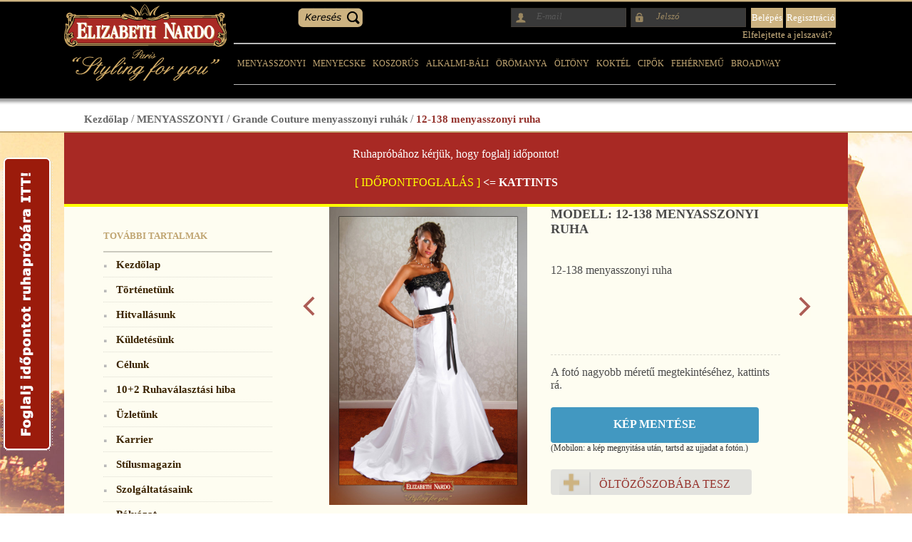

--- FILE ---
content_type: text/html; charset=UTF-8
request_url: https://elizabethnardo.hu/menyasszonyi/grande_couture_menyasszonyi_ruhak/1414759049_12-138-menyasszonyi-ruha
body_size: 7425
content:
<!DOCTYPE html>
<html lang='hu'>
    <head>
	<title>Grande Couture menyasszonyi ruhák - 12-138 menyasszonyi ruha - Menyasszonyi ruhák, Alkalmi ruhák, Báli ruhák, Örömanya ruhák, Menyecske ruhák  - Elizabeth Nardo Fashion House</title>
	<meta http-equiv="Content-Type" content="text/html; charset=UTF-8">
	<meta name="viewport" content="width=device-width; initial-scale=1.0; maximum-scale=1.0; user-scalable=0;" />
	<link rel="icon" type="image/png" sizes="16x16" href="/img/fav/favicon-16x16.png">
    <meta name="keywords" content="12-138 menyasszonyi ruha" />
    <meta name="description" content="12-138 menyasszonyi ruha" />
    <meta property="og:title" content="12-138 menyasszonyi ruha" />
    <meta property="og:description" content="12-138 menyasszonyi ruha" />
    <meta property="og:image" content="https://elizabethnardo.hu/pimg/1414759049_l.jpg" />
    <link rel="image_src" href="https://elizabethnardo.hu/pimg/1414759049_l.jpg"/>

    <meta property="og:url" content="https://elizabethnardo.hu/menyasszonyi/grande_couture_menyasszonyi_ruhak/1414759049_12-138-menyasszonyi-ruha" />

	<link type="text/css" href="https://elizabethnardo.hu/css/1.css" media="screen" rel="stylesheet">
        <link rel="stylesheet" href="https://elizabethnardo.hu/css/ui.css" type="text/css" />
	<link type="text/css" href="https://elizabethnardo.hu/css/lightbox/lightbox.css" media="screen" rel="stylesheet">
	<script async defer src="//assets.pinterest.com/js/pinit.js"></script>
	<script src="https://elizabethnardo.hu/js/jquery-2.0.3.min.js"></script>
	<script src="https://elizabethnardo.hu/js/jquery-ui.min.js"></script>
        <script src="https://elizabethnardo.hu/js/z_js.php"></script>
	<script src="https://elizabethnardo.hu/js/dotdotdot.js"></script>
        
        <script src="https://elizabethnardo.hu/js/jquery.yottie.bundled.js"></script>
	<script src="https://elizabethnardo.hu/js/lightbox-2.6.min.js"></script>
        <script src="https://elizabethnardo.hu/js/js_default.php"></script>
	<script src="https://elizabethnardo.hu/js/jquery.bxslider.js"></script>

	<script type="text/javascript">
	    	</script>
    </head>
    <body>
	<div style="text-indent: -9999px; height: 0px;">menyasszonyi ruha, menyecske ruha,  alkalmi ruha,  báli ruha,  koszorús lány ruha,  örömanya ruha,  öltöny, öltönyök,  elegáns cipők</div>
	<div id="fb-root"></div>
	<script>(function(d, s, id) {
	  var js, fjs = d.getElementsByTagName(s)[0];
	  if (d.getElementById(id)) return;
	  js = d.createElement(s); js.id = id;
	  js.src = "//connect.facebook.net/hu_HU/all.js#xfbml=1&appId=375129139225063&version=v2.0";
	  fjs.parentNode.insertBefore(js, fjs);
	}(document, 'script', 'facebook-jssdk'));
	</script>

        <div class="header" id="header" active="false">
            <div class="headerInner">
                <div class="logo">
                    <a href="https://elizabethnardo.hu/" title="Főoldal" ><img src="https://elizabethnardo.hu//img/logo.png" /></a>
                </div>
                <div class="head_right">
                    <div class="login">
                        <!-- <div class="webshop" style="float: left;"> -->
                            <!-- <a href="http://shop.elizabethnardo.hu" target="_blank" title="Webshop"><img src="/img/webaruhaz.png" title="Webshop" alt="Webshop" /></a> -->
                        <!-- </div> -->
                        <img src='https://elizabethnardo.hu//img/search.png' id='search' />
                        <div id="searchDiv">
                            <div id="searchDivInner">
                                <input type='text' id='searchinput' placeholder="Keresés szövege..." />
                                <input type="button" id="searchButton" value="Keress!" />
                            </div>
                        </div>
                            <script type="text/javascript">
        function setPwd(val) {
            var etc = document.getElementById(val);
            if (etc.value=='') {
                etc.value='Jelszó';
                etc.type='text';
            }
        }
    </script>
    <form method="post" action="" id="loginForm">
        <div class="txt"><input type="text" name="email" id="email" placeholder="E-mail"/></div>
        <div class="txt"><input type="text" name="pwd" id="pwd" value="Jelszó" onfocus="this.type='password'; this.value=(this.value!='Jelszó'? this.value : '');" onblur="setPwd('pwd');"/></div>
        <div class="loginBtn"><input type="submit" id="login_submit" value="Belépés" /></div>
        <div class="regBtn"><input type="button" id="reg_submit" value="Regisztráció" onclick="location.href='/regisztracio'"/></div>
        <span style="clear: both;display: block;margin: 0;text-align: right;"><a style="color: #cdb381; font-size: 13px; " href="javascript:resetPwd();" alt="Elfelejtett jelszó">Elfelejtette a jelszavát?</a></span>
    </form>

                    </div>
                    <ul class="termekek" id="termekek">
                        <li class='firstLI'></li>
                        	    <li class="submenu_top" index="menyasszonyi" title="">
                <a class="remattr " title="MENYASSZONYI ruha" href="https://elizabethnardo.hu/menyasszonyi#top">MENYASSZONYI</a>
		    <ul class="submenu">
			<li><a href="https://elizabethnardo.hu/menyasszonyi/menyasszonyi_ruhak_elizabeth_nardo_paris" title="Menyasszonyi ruhák Elizabeth Nardo Paris">Menyasszonyi ruhák Elizabeth Nardo Paris</a></li><li><a href="https://elizabethnardo.hu/menyasszonyi/menyasszonyi_ruha_modelljeink_parizsbol" title="Menyasszonyi ruha modelljeink Párizsból">Menyasszonyi ruha modelljeink Párizsból</a></li><li><a href="https://elizabethnardo.hu/menyasszonyi/menyasszonyi_ruha_modellek_parizsbol_2." title="Menyasszonyi ruha modellek Párizsból 2.">Menyasszonyi ruha modellek Párizsból 2.</a></li><li><a href="https://elizabethnardo.hu/menyasszonyi/grande_couture_menyasszonyi_ruhak" title="Grande Couture menyasszonyi ruhák">Grande Couture menyasszonyi ruhák</a></li><li><a href="https://elizabethnardo.hu/menyasszonyi/menyasszonyi_ruha,_plus_size" title="Menyasszonyi ruha és menyecske ruha Plus Size">Menyasszonyi ruha és menyecske ruha Plus Size</a></li><li><a href="https://elizabethnardo.hu/menyasszonyi/outlet_kinalatunk_menyasszonyi_ruha" title="Outlet kínálatunk - Menyasszonyi ruha">Outlet kínálatunk - Menyasszonyi ruha</a></li>		    </ul>
	    </li>
		    <li class="submenu_top" index="menyecske" title="">
                <a class="remattr " title="MENYECSKE ruha" href="https://elizabethnardo.hu/menyecske#top">MENYECSKE</a>
		    <ul class="submenu">
			<li><a href="https://elizabethnardo.hu/menyecske/menyecske_ruhak" title="Menyecske ruhák">Menyecske ruhák</a></li><li><a href="https://elizabethnardo.hu/menyecske/menyecske_ruhak_miss_paris" title="Menyecske ruhák, Miss Paris">Menyecske ruhák, Miss Paris</a></li><li><a href="https://elizabethnardo.hu/menyecske/akcios_menyecske_ruhak" title="Akciós menyecske ruhák">Akciós menyecske ruhák</a></li>		    </ul>
	    </li>
		    <li class="submenu_top" index="koszorus" title="">
                <a class="remattr " title="KOSZORÚS ruha" href="https://elizabethnardo.hu/koszorus#top">KOSZORÚS</a>
		    <ul class="submenu">
			<li><a href="https://elizabethnardo.hu/koszorus/koszoruslany_ruhak_miss_paris" title="Koszorúslány ruhák, Miss Paris">Koszorúslány ruhák, Miss Paris</a></li><li><a href="https://elizabethnardo.hu/koszorus/koszoruslany_ruha_micheline" title="Koszorúslány ruha, Micheline">Koszorúslány ruha, Micheline</a></li><li><a href="https://elizabethnardo.hu/koszorus/koszoruslany_ruha_veronique" title="Outlet koszorúslány ruhák">Outlet koszorúslány ruhák</a></li><li><a href="https://elizabethnardo.hu/koszorus/koszoruslany_ruha_britney_kevin" title="Kislány koszorús ruhák">Kislány koszorús ruhák</a></li>		    </ul>
	    </li>
		    <li class="submenu_top" index="alkalmi-bali" title="">
                <a class="remattr " title="ALKALMI-BÁLI ruha" href="https://elizabethnardo.hu/alkalmi-bali#top">ALKALMI-BÁLI</a>
		    <ul class="submenu">
			<li><a href="https://elizabethnardo.hu/alkalmi-bali/alkalmi_bali_ruhak" title="Alkalmi Báli ruhák">Alkalmi Báli ruhák</a></li><li><a href="https://elizabethnardo.hu/alkalmi-bali/alkalmi_ruha_bali_ruha_evelyn" title="Alkalmi ruha, báli ruha, Evelyn">Alkalmi ruha, báli ruha, Evelyn</a></li><li><a href="https://elizabethnardo.hu/alkalmi-bali/alkalmi_ruha_bali_ruha_vivienne" title="Alkalmi ruha, báli ruha, Vivienne">Alkalmi ruha, báli ruha, Vivienne</a></li><li><a href="https://elizabethnardo.hu/alkalmi-bali/alkalmi_ruha_bali_ruha_anette" title="Alkalmi ruha, báli ruha, Anette">Alkalmi ruha, báli ruha, Anette</a></li><li><a href="https://elizabethnardo.hu/alkalmi-bali/outlet_kinalatunk_alkalmi_bali_ruha" title="Outlet kínálatunk - alkalmi , báli ruha">Outlet kínálatunk - alkalmi , báli ruha</a></li><li><a href="https://elizabethnardo.hu/alkalmi-bali/alkalmi_ruha_bali_ruha_florence" title="Alkalmi ruha, báli ruha, Florence">Alkalmi ruha, báli ruha, Florence</a></li>		    </ul>
	    </li>
		    <li class="submenu_top" index="oromanya" title="">
                <a class="remattr " title="ÖRÖMANYA ruha" href="https://elizabethnardo.hu/oromanya#top">ÖRÖMANYA</a>
		    <ul class="submenu">
			<li><a href="https://elizabethnardo.hu/oromanya/oromanya_ruha_renee" title="Örömanya ruha, Renee">Örömanya ruha, Renee</a></li><li><a href="https://elizabethnardo.hu/oromanya/oromanya_ruha_faustine" title="Örömanya ruha, Faustine">Örömanya ruha, Faustine</a></li><li><a href="https://elizabethnardo.hu/oromanya/oromanya_ruha_isabelle" title="Örömanya ruha, Isabelle">Örömanya ruha, Isabelle</a></li><li><a href="https://elizabethnardo.hu/oromanya/oromanya_ruha_victorine" title="Örömanya ruha, Victorine">Örömanya ruha, Victorine</a></li><li><a href="https://elizabethnardo.hu/oromanya/oromanya_ruhak_caroline" title="Örömanya ruhák, Caroline">Örömanya ruhák, Caroline</a></li><li><a href="https://elizabethnardo.hu/oromanya/oromanya_ruhak_georgette" title="Örömanya ruhák, Georgette">Örömanya ruhák, Georgette</a></li>		    </ul>
	    </li>
		    <li class="submenu_top" index="oltony" title="">
                <a class="remattr " title="ÖLTÖNY ruha" href="https://elizabethnardo.hu/oltony#top">ÖLTÖNY</a>
		    <ul class="submenu">
			<li><a href="https://elizabethnardo.hu/oltony/oltonyok_antoine" title="Öltönyök, Antoine">Öltönyök, Antoine</a></li><li><a href="https://elizabethnardo.hu/oltony/oltonyok_dominique" title="Öltönyök, Dominique">Öltönyök, Dominique</a></li><li><a href="https://elizabethnardo.hu/oltony/oltonyok_stephane" title="Öltönyök, Stéphane">Öltönyök, Stéphane</a></li><li><a href="https://elizabethnardo.hu/oltony/oltonyok_frederic" title="Öltönyök, Frédéric">Öltönyök, Frédéric</a></li>		    </ul>
	    </li>
		    <li class="submenu_top" index="koktel" title="">
                <a class="remattr " title="KOKTÉL ruha" href="https://elizabethnardo.hu/koktel#top">KOKTÉL</a>
		    <ul class="submenu">
			<li><a href="https://elizabethnardo.hu/koktel/koktelruhak" title="Koktélruhák">Koktélruhák</a></li><li><a href="https://elizabethnardo.hu/koktel/ekszerek" title="Ékszerek">Ékszerek</a></li>		    </ul>
	    </li>
		    <li class="submenu_top" index="cipok" title="">
                <a class="remattr " title="CIPŐK ruha" href="https://elizabethnardo.hu/cipok#top">CIPŐK</a>
		    <ul class="submenu">
			<li><a href="https://elizabethnardo.hu/cipok/noi_cipok" title="Női cipők">Női cipők</a></li><li><a href="https://elizabethnardo.hu/cipok/ferfi_cipok" title="Férfi cipők">Férfi cipők</a></li>		    </ul>
	    </li>
		  <li>
	      
	      <a class="remattr " title="FEHÉRNEMŰ " href="https://elizabethnardo.hu/fehernemu" >FEHÉRNEMŰ</a>
	    </li>	    <li class="submenu_top" index="broadway" title="FEHÉRNEMŰ">
                <a class="remattr " title="BROADWAY ruha" href="https://elizabethnardo.hu/broadway#top">BROADWAY</a>
		    <ul class="submenu">
			<li><a href="https://elizabethnardo.hu/broadway/a_hetkoznapok_eleganciaja" title="A HÉTKÖZNAPOK ELEGANCIÁJA">A HÉTKÖZNAPOK ELEGANCIÁJA</a></li>		    </ul>
	    </li>
	                        <li class="searchLi">
                        </li>
                    </ul>
                </div>
            </div>
        </div>
        <div class="menu_drop" opened="false">
            <div class="homeButton"><a style="display: block; height: 100%; vertical-align: middle;" href='https://elizabethnardo.hu/' title='Kezdőlap'><img src='https://elizabethnardo.hu/img/home.png' /></a></div>
            <div class="dressingRoomButton"><a href="https://elizabethnardo.hu/oltozoszoba" title="Öltözőszoba"><img src="https://elizabethnardo.hu/img/dressingRoomButton.png" /></a></div>
            <div style="float: left; font-size: 15px; padding: 5px;" id="TabletIdo">
              <a href="/idopontfoglalas" title="Időpontfoglalás menyasszonyi ruhapróbára pécsen" style="background-color:#8b3729; color: white; text-align: center; border-radius: 10px; border: 1px solid #f7f1f1; padding:5px;">Időpontfoglalás</a>
            </div>
            <div class="dropButton">menü <img src="https://elizabethnardo.hu/img/menudrop.png" /></div>
        </div>
        <div class="maplane"  >
            <div class="mapInner">
                <div class="mapContent">
                    <b><a href="https://elizabethnardo.hu/">Kezdőlap</a></b> / <a  href="https://elizabethnardo.hu/menyasszonyi">MENYASSZONYI</a> / <a  href="https://elizabethnardo.hu/grande_couture_menyasszonyi_ruhak">Grande Couture menyasszonyi ruhák</a> / <a class='active_menu' href="https://elizabethnardo.hu/menyasszonyi/grande_couture_menyasszonyi_ruhak/1414759049_12-138-menyasszonyi-ruha">12-138 menyasszonyi ruha</a>                </div>
            </div>
        </div>
        <div id="idopont">
            <a href="/idopontfoglalas" title="Időpontfoglalás">
                <img src="/img/idopont-foglalo-button.png" />
            </a>
        </div>
        <!--div id="newsletter">
            <div id="newsletterLeft">
                <div id="newsletterInner">
                    <h1>HÍRLEVÉL</h1>
                    <p>Iratkozzon fel hírlevelünkre és értesüljön elsők között legfrissebb híreinkről és újdonságokról.</p>
                    <form action="#" method="get" id="newsLetterForm">
                        <input type="text" id="newsLetterName" placeholder="Név" /><br />
                        <input type="text" id="newsLetterMail" placeholder="E-mail cím" /><br />
                        <input type="button" id="newsLetterSubmit" value="Feliratkozom" />
                    </form>
                </div>
            </div>
            <div id="newsletterRight">&nbsp;</div>
        </div-->
        <div id="site"  >
            <div id="siteInner">
                <div id="mobilLogo">
                  <a href="https://elizabethnardo.hu/" title="Főoldal" ><img src="https://elizabethnardo.hu//img/logo.png" /></a>
                  <a href="/idopontfoglalas" title="Időpontfoglalas menyasszonyi ruha próbára pécsen" class="mobilIdo">
                    <div style="background-color: red; color: white; text-align: center;font-size: 22px; padding: 10px; border-top: 1px white solid;">
                      Időpontfoglalás
                    </div>
                  </a>
                </div>
                                <div style="background: #a82924; color: white; text-align: center; padding: 20px 0px; border-bottom: 4px solid yellow; line-height: 20px; display: none;">
                  <b style="font-size: 19px; padding: 5px;">!!! Változás !!! </b><br /><br />
                  Tájékoztatunk, hogy ezentúl is nagy szeretettel várunk és továbbra is a hozzánk megszokott minőségben veheted igénybe szolgáltatásainkat.<br /><br />
                  Ruhapróbához kérjük, hogy foglalj időpontot!<br /><br /><a style="color: yellow" href="http://www.elizabethnardo.hu/idopontfoglalas" title="Időpontfoglalás Menyasszonyi ruhapróba" target="_blank">[ IDŐPONTFOGLALÁS ]</a> <strong><= KATTINTS</strong>

                </div>
                <div style="background: #a82924; color: white; text-align: center; padding: 20px 0px; border-bottom: 4px solid yellow; line-height: 20px;">
                  Ruhapróbához kérjük, hogy foglalj időpontot!<br /><br /><a style="color: yellow" href="http://www.elizabethnardo.hu/idopontfoglalas" title="Időpontfoglalás Menyasszonyi ruhapróba" target="_blank">[ IDŐPONTFOGLALÁS ]</a> <strong><= KATTINTS</strong>
                </div>
                <div id="siteContent">
                                        <div style="width: 30.45%; float: left;" id="siteLeft">
                        <div class="siteLeftInner" style="margin-left: 55px; margin-top: 33px; margin-right: 43px;">
                            <h1 style="border-bottom: 2px solid #cbcabf;color: #c0a572;float: left;font-size: 10pt;padding-bottom: 13px;width: 100%">TOVÁBBI TARTALMAK</h1>
                            <ul class="menu" id="menu">
                                	  <li>
	      
	      <a  title="Kezdőlap" href="https://elizabethnardo.hu/" >Kezdőlap</a>
	    </li>	  <li>
	      
	      <a  title="Történetünk" href="https://elizabethnardo.hu/elizabeth_nardo_tortenete" >Történetünk</a>
	    </li>	  <li>
	      
	      <a  title="Hitvallásunk" href="https://elizabethnardo.hu/elizabeth_nardo_hitvallasa" >Hitvallásunk</a>
	    </li>	  <li>
	      
	      <a  title="Küldetésünk" href="https://elizabethnardo.hu/elizabeth_nardo_kuldetese" >Küldetésünk</a>
	    </li>	  <li>
	      
	      <a  title="Célunk" href="https://elizabethnardo.hu/elizabeth_nardo_celkituzese" >Célunk</a>
	    </li>	  <li>
	      
	      <a  title="10+2 Ruhaválasztási hiba" href="https://elizabethnardo.hu/10_2_leggyakoribb_ruhavalasztasi_hiba" >10+2 Ruhaválasztási hiba</a>
	    </li>	  <li>
	      
	      <a  title="Üzletünk" href="https://elizabethnardo.hu/uzletunk" >Üzletünk</a>
	    </li>	  <li>
	      
	      <a  title="Karrier" href="https://elizabethnardo.hu/karrier" >Karrier</a>
	    </li>	  <li>
	      
	      <a  title="Stílusmagazin" href="https://elizabethnardo.hu/stilusmagazinok" >Stílusmagazin</a>
	    </li>	  <li>
	      
	      <a  title="Szolgáltatásaink" href="https://elizabethnardo.hu/elizabeth-nardo-divathaz-szolgaltatasai" >Szolgáltatásaink</a>
	    </li>	  <li>
	      
	      <a  title="Pályázat" href="https://elizabethnardo.hu/palyazat" >Pályázat</a>
	    </li>	  <li>
	      
	      <a  title="Franchise lehetőség" href="https://elizabethnardo.hu/franchise_partnereket_keresunk" >Franchise lehetőség</a>
	    </li>	  <li>
	      
	      <a  title="Fashion TV" href="https://elizabethnardo.hu/youtube_videok" >Fashion TV</a>
	    </li>	  <li>
	      
	      <a  title="Divatbemutató videók" href="https://elizabethnardo.hu/videok" >Divatbemutató videók</a>
	    </li>	  <li>
	      
	      <a  title="Médiamegjelenések" href="https://elizabethnardo.hu/mediamegjelenesek" >Médiamegjelenések</a>
	    </li>	  <li>
	      
	      <a  title="Virtuális séta" href="https://elizabethnardo.hu/virtualis-seta-uzletunkben" >Virtuális séta</a>
	    </li>	  <li>
	      
	      <a  title="Virtuális Öltözőszoba" href="https://elizabethnardo.hu/virtualis-oltozoszoba" >Virtuális Öltözőszoba</a>
	    </li>	  <li>
	      
	      <a  title="Blog - már olvasható" href="https://elizabethnardo.hu/blog--mar-olvashato" >Blog - már olvasható</a>
	    </li>	  <li>
	      
	      <a  title="Partnereink" href="https://elizabethnardo.hu/partnereink" >Partnereink</a>
	    </li>	  <li>
	      
	      <a  title="Kapcsolat" href="https://elizabethnardo.hu/contact" >Kapcsolat</a>
	    </li>	  <li>
	      
	      <a  title="Általános Szerződési Feltételek" href="https://elizabethnardo.hu/aszf" >Általános Szerződési Feltételek</a>
	    </li>	  <li>
	      
	      <a  title="Adatvédelem" href="https://elizabethnardo.hu/adatvedelem" >Adatvédelem</a>
	    </li>                                <div style="display:none; height:70px; width: 10px;"  class="dropMenuBottom"></div>
                            </ul><br />
                          <div style="float: none; clear: both; margin: 0px 0 20px 0; padding: 20px 0 0px 0;">
                            <a href="//stylingforyou.hu" target="_blank" title="Stílustanácsadás Neked!"><div style="background-color: #9e311f;color: #fff; font-size: 36px; text-align: center; border-radius: 10px; padding: 15px;box-shadow: #585858 0px 0px 9px 4px;">
                              Stílus Neked! <span style="display:block;font-size: 15px;">[Érdekel]</span>
                            </div></a>
                          </div>
                <div id="newsletterLeft" style="display:none">
                <div id="newsletterInner">
                    <h2 style="font-size: 10pt; padding: 5px">HÍRLEVÉL</h2>
                    <p>Iratkozz fel hírlevelünkre és értesülj az elsők között a legfrissebb híreinkről és újdonságokról.</p>
                    <p><br /></p>
                    <form action="#" method="get" id="newsLetterForm">
                        <input type="text" id="newsLetterName" placeholder="Név" /><br />
                        <input type="text" id="newsLetterMail" placeholder="E-mail cím" /><br />
                        <input type="button" id="newsLetterSubmit" value="Feliratkozom" /><br />
                        <span style="font-size:12px;color:#909090;">A feliratkozással, hozzájárulsz ahhoz, hogy személyes adataidat hírlevelezési céllal kezeljük és részedre gazdasági reklámot is tartalmazó email hírleveleket küldjünk, az <a href="/adatvedelem">Adatkezelés és advédelmi tájékoztatóban</a> rögzítettek szerint.</span>
                    </form>
                </div>
            </div>
                            <h2 style="border-bottom: 2px solid #cbcabf;color: #c0a572;float: left;font-size: 10pt;padding-bottom: 13px;width: 100%; margin-bottom: 20px; margin-top: 30px; text-align: center;">ÁLTALUNK FORGALMAZOTT MENYASSZONYI RUHA MÁRKÁK</h2>
                             	<img src="https://elizabethnardo.hu/img/logo.png" /> <br />
                                <img src="https://elizabethnardo.hu/img/elizabeth_nardo_markak.jpg" />



                            <h2 id="fbH1" style="border-bottom: 2px solid #cbcabf;color: #c0a572;float: left;font-size: 10pt;margin-bottom: 28px;margin-top: 48px;padding-bottom: 13px;width: 100%;">FACEBOOK</h1>
                            <div id="fb" style="float: left;height: 290px; margin-bottom: 20px; width: 237px;">
                                <div style="margin-bottom: 20px;" class="fb-like-box" data-href="http://www.facebook.com/pages/Elizabeth-Nardo-Fashion-House/186654654680769" data-width="237" data-height="290" data-colorscheme="dark" data-show-faces="true" data-stream="false" data-header="true"></div>
                            </div>
                        </div>
                    </div>
                    <div style="width: 69.5%; float: left;" id="siteRight">    <div class="centerpage">
        <div class="backToCategory" style="display: none;">
            <a href="https://elizabethnardo.hu/menyasszonyi/grande_couture_menyasszonyi_ruhak" title="vissza a kategóriába"><span><</span> Vissza a kategóriába</a>
        </div>
        <div class="centerdiv3"></div>
        <div class="leftProduct">
                            <a href="1414758996_12-222-menyasszonyi-ruha" title="előző termék" ><img src="https://elizabethnardo.hu/img/prevProduct.png" /></a>
                    </div>
        <div class="centerdiv2">
            <div class="largeimg article_img">
                                <a href="https://elizabethnardo.hu/pimg/1414759049_l.jpg" data-lightbox="image-p1414759049_12-138-menyasszonyi-ruha" title="12-138 menyasszonyi ruha">
                    <img src="https://elizabethnardo.hu/pimg/1414759049_l.jpg" title="12-138 menyasszonyi ruha" />
                </a>
                <a data-lightbox="image-1414759049_12-138-menyasszonyi-ruha" rel="gallery" class="zoom" href="https://elizabethnardo.hu/pimg/1414759049_l.jpg" title="12-138 menyasszonyi ruha"></a>
                <div class="imglist" title="12-138 menyasszonyi ruha">
                            </div>
            </div>
            <div class="product_info">
                <h1 class="product_title" title="12-138 menyasszonyi ruha">
                    MODELL: 12-138 menyasszonyi ruha                </h1>
                <div class="product_text" title="12-138 menyasszonyi ruha">&nbsp;
                    <p>12-138 menyasszonyi ruha</p>
                    <p></p>
                    <span style="color: red;"></span>
                </div>
                <div style="float: left; width: 92%; color: #4b4b4b; margin-top: 15px;">
                    A fotó nagyobb méretű megtekintéséhez, kattints rá.
                </div>
                                <div class="webshoplink" style="background-color: #4298c1; text-align: center"><a download="12-138 menyasszonyi ruha" href="https://elizabethnardo.hu/pimg/1414759049_l.jpg" title="12-138 menyasszonyi ruha" target="_blank">Kép mentése</a></div><small style="color:#333; display:block; clear:both; font-size:12px;">(Mobilon: a kép megnyitása után, tartsd az ujjadat a fotón.)</small>
                <div class="dressingRoom" onclick="toDressingRoom(4596);">
                    <div id="inRoom">
                        öltözőszobába tesz
                    </div>
                </div>
                <div class="product_details" title="12-138 menyasszonyi ruha">
                    <a class="fb_send" href="https://www.facebook.com/sharer/sharer.php?u=https://elizabethnardo.hu/menyasszonyi/grande_couture_menyasszonyi_ruhak/1414759049_12-138-menyasszonyi-ruha" target="blank_"><img src="https://elizabethnardo.hu/img/sharefb.png" /></a>
                    <div class="fb-like" data-href="https://elizabethnardo.hu/menyasszonyi/grande_couture_menyasszonyi_ruhak/1414759049_12-138-menyasszonyi-ruha" data-width="63" data-height="20" data-colorscheme="light" data-layout="button_count" data-action="like" data-show-faces="true" data-send="false"></div>
                    <div class="pin_it"><a data-pin-do="buttonPin" data-pin-color="red" data-pin-count="beside" href="https://www.pinterest.com/pin/create/button/?url=https://elizabethnardo.hu/menyasszonyi/grande_couture_menyasszonyi_ruhak/1414759049_12-138-menyasszonyi-ruha&media=https://elizabethnardo.hu/pimg/1414759049_l.jpg&description=12-138 menyasszonyi ruha"><img src="//assets.pinterest.com/images/pidgets/pinit_fg_en_rect_red_20.png" /></a></div>

                </div>
            </div>
	</div>
        <div class="rightProduct">
                            <a href="1414759092_12-135-menyasszonyi-ruha" title="következő termék" ><img src="https://elizabethnardo.hu/img/nextProduct.png" /></a>
                    </div>
</div>

<div class="connecting_products">
    <h2 class="title">KAPCSOLÓDÓ TERMÉKEK</h2>
    <a class="connecting_card" href="https://elizabethnardo.hu/menyasszonyi/grande_couture_menyasszonyi_ruhak/menyasszonyi_ruha_csipke_felsoresszel,_mikado_selyem_szoknyaval_22_807" title="Menyasszonyi ruha csipke felsőrésszel, mikádó selyem szoknyával 22-807" >
    <img src="https://elizabethnardo.hu/pimg/DDS_4507_web logo_l.jpg" />
    <!--h3 class="title">Menyasszonyi ruha csipke felsőrésszel, mikádó selyem szoknyával 22-807</h3>
    <div class="forward"   title="">
	    részletek
    </div-->
</a>
<a class="connecting_card" href="https://elizabethnardo.hu/menyasszonyi/grande_couture_menyasszonyi_ruhak/menyasszonyi_ruha_17_804" title="Menyasszonyi ruha 17-804" >
    <img src="https://elizabethnardo.hu/pimg/_BBM5328_l.jpg" />
    <!--h3 class="title">Menyasszonyi ruha 17-804</h3>
    <div class="forward"   title="">
	    részletek
    </div-->
</a>
<a class="connecting_card" href="https://elizabethnardo.hu/menyasszonyi/grande_couture_menyasszonyi_ruhak/menyasszonyi_ruha_grande_couture_19_809_2" title="Menyasszonyi Ruha Grande Couture 19-809 2" >
    <img src="https://elizabethnardo.hu/pimg/DDD_5999_l.jpg" />
    <!--h3 class="title">Menyasszonyi Ruha Grande Couture 19-809 2</h3>
    <div class="forward"   title="">
	    részletek
    </div-->
</a>
</div>
<div class="fbComments"><div class="fb-comments" data-width="725" data-href="https://elizabethnardo.hu/menyasszonyi/grande_couture_menyasszonyi_ruhak/1414759049_12-138-menyasszonyi-ruha" data-num-posts="5" ></div></div>
</div>
                </div>
            </div>
        </div>
               <div id="footer1">
            <div id="footer1Inner">
                <div class="logo">
                    <a href="https://elizabethnardo.hu/" title="Főoldal" ><img src="https://elizabethnardo.hu//img/logo.png" /></a>
                </div>
                <div id="footer1Content">
                    <div>
                        <h1>ELÉRHETŐSÉGEK</h1>
                        <p>ELIZABETH NARDO FASHION HOUSE<br>
                            Kereskedők Háza, Pécs, Rákóczi út 46. I. emelet<br>
                            Tel.: 72/327-090 Mobil: 06/20/203-18-09<br>
                            E-mail: <a href="mailto: info@elizabethnardo.hu">info@elizabethnardo.hu</a><br>
                            Nyitvatartás: H-P 9.30-16.00-ig, Szombaton 10.00-13.00-ig
                        </p>
                    </div>
                    <div>
                        <h1>KATEGÓRIÁK</h1>
                        <ul id="footCats">
                            <div style="float: left;">
                            <li style="padding-top: 0;"><a href="/menyasszonyi" title="MENYASSZONYI">MENYASSZONYI</a></li><li><a href="/menyecske" title="MENYECSKE">MENYECSKE</a></li><li><a href="/koszorus" title="KOSZORÚS">KOSZORÚS</a></li><li><a href="/alkalmi-bali" title="ALKALMI-BÁLI">ALKALMI-BÁLI</a></li><li><a href="/oromanya" title="ÖRÖMANYA">ÖRÖMANYA</a></li><li><a href="/oltony" title="ÖLTÖNY">ÖLTÖNY</a></li></div><div style="float: left;"><li style="padding-top: 0;"><a href="/koktel" title="KOKTÉL">KOKTÉL</a></li><li><a href="/cipok" title="CIPŐK">CIPŐK</a></li><li><a href="/fehernemu" title="FEHÉRNEMŰ">FEHÉRNEMŰ</a></li><li><a href="/broadway" title="BROADWAY">BROADWAY</a></li><li><a href="/adatvedelem" title="Adatvédelmi tájékoztató">Adatvédelem</a></li><li><a href="/aszf" title="Általános szerződési feltételek">ASZF</a></li>                            </div>
                        </ul>
                    </div>
                </div>
            </div>
        </div>
        <div id="footer2">
            <div id="footer2Inner">
                <div class="foot_copyright" style="width: 38%;">
                    Copyright &copy; 2019. <a href="https://elizabethnardo.hu/" title="Elizabeth Nardo menyasszonyi ruha">Elizabeth Nardo Fashion House Kft.</a>
                </div>
                <div style="margin: 4px; width: 640px; float: right; display: block"> <h4 style="font-size: 12px; font-weight: normal"><a href="/search/menyasszonyi%20ruha" title="Menyasszonyi ruha pécs, Menyasszonyi ruha kaposvár, Menyasszonyi ruha szekszárd,  Menyasszonyi ruha tolna, Menyasszonyi ruha szigetvár, menyasszonyi ruhák pécs, Menyasszonyi ruha kaposvár, Menyasszonyi ruha szekszárd, Menyasszonyi ruha tolna, Menyasszonyi ruha szigetvár">Menyasszonyi ruha pécs, Menyasszonyi ruha kaposvár, Menyasszonyi ruha szekszárd, Menyasszonyi ruha tolna, Menyasszonyi ruha szigetvár, menyasszonyi ruhák pécs, Menyasszonyi ruha kaposvár, Menyasszonyi ruha szekszárd, Menyasszonyi ruha tolna, Menyasszonyi ruha szigetvár</a></h4></div>
            </div>
        </div>

        	<script>
  (function(i,s,o,g,r,a,m){i['GoogleAnalyticsObject']=r;i[r]=i[r]||function(){
  (i[r].q=i[r].q||[]).push(arguments)},i[r].l=1*new Date();a=s.createElement(o),
  m=s.getElementsByTagName(o)[0];a.async=1;a.src=g;m.parentNode.insertBefore(a,m)
  })(window,document,'script','//www.google-analytics.com/analytics.js','ga');

  ga('create', 'UA-48002275-1', 'auto');
  ga('send', 'pageview');

</script>
    </body>
</html>


--- FILE ---
content_type: text/html; charset=UTF-8
request_url: https://elizabethnardo.hu/js/z_js.php
body_size: 1983
content:

var pathname = window.location.pathname;

//if menu_drop -> maplane margin-top += menu_drop.height()

function maplaneMsg(data) {
    var $ = jQuery.noConflict();
    if (parseInt(data.succ) === 1) {
        $(".maplane").addClass('succ');
        if (pathname === '/')
            $("#site").css("margin-top", 138);
        else
            $("#site").css("margin-top", 105);
    }
    else {
        $(".maplane").addClass('error');
        if (pathname === '/')
            $("#site").css("margin-top", 138);
        else
            $("#site").css("margin-top", 105);
    }
    var tmpMapContent = $(".mapContent").html();
    $(".mapContent").text(data.msg);
    var clearI = setInterval(function(del) {
        $(".maplane").removeClass('error succ');
        $(".mapContent").html(tmpMapContent);
        if (pathname === '/')
            $("#site").css("margin-top", 138);
        else
            $("#site").css("margin-top", 0);
        clearInterval(clearI);
    }, 5000);
}

$(document).ready(function(){
    var $ = jQuery.noConflict();
    $("#search").click(function () {

        // Set the effect type
        var effect = 'slide';

        // Set the options for the effect type chosen
        var options = { direction: 'right' };

        // Set the duration (default: 400 milliseconds)
        var duration = 700;

        $('#searchDiv').slideToggle();
        $('#searchinput').focus();
    });
    $("#search404").click(function () {

        // Set the effect type
        var effect = 'slide';

        // Set the options for the effect type chosen
        var options = { direction: 'right' };

        // Set the duration (default: 400 milliseconds)
        var duration = 700;

        $('#searchDiv').slideToggle();
        $('#searchinput').focus();
    });
    /*var $ = jQuery.noConflict();
    $('#newsletter')
        .mouseenter(function() {
            $('#newsletter').animate({
                'marginLeft' : 0
            }, 200);
        })
        .mouseleave(function() {
            $('#newsletter').animate({
               'marginLeft' : -222
            }, 200);
        });*/
    var $ = jQuery.noConflict();
    $("#timeSubmit").on("click",function(){
        var name = $('#timeName').val();
        var phone = $('#timePhone').val();
        var mail = $('#timeEmail').val();
        var category = $('#timeCategory').val();
        var ora = $('#ora').val();
        var dressingDate = $('#timeDate').val();
        var city = $('#timeCity').val();
        var dressingDate2 = $('#timeDate2').val();
        var comment = $('#timeComment').val();
        $.ajax({
            type:"post",
            url:"https://elizabethnardo.hu/caller.php",
            data:{name: name, mail: mail, category: category, phone: phone, dressingdate: dressingDate, city: city, dressingdate2: dressingDate2, comment: comment, ora: ora, f: 'time'},
            dataType:"json",
            success: function(data) {
                maplaneMsg(data);
                if (data.succ === 1) {
                    setTimeout(function() {
                        window.location.href = "/";
                      }, 3000);
                }
            }
        });
    });    
    /*var $ = jQuery.noConflict();
    $("#timeDate2").on("change",function(){
        var datum = $(this).val();
        $.ajax({
            type:"get",
            url:"https://elizabethnardo.hu/caller.php",
            data:{datum: datum, f: 'getTimeToTime'},
            dataType:"json",
            success: function(data) {
               maplaneMsg(data);
            }
        });
    });*/
    
    // vendégkönyv
	 var $ = jQuery.noConflict();
	  $("#SubmitVend").on("click",function(){
	  	var v_uzi = $('textarea[name=v_uzi]').val();
	  	var v_nick = $('input[name=v_nick]').val();
	  	alert(v_nick);
	  	$.ajax({
            type:"post",
            url:"https://elizabethnardo.hu/caller.php",
            data:{v_nick: v_nick, v_uzi: v_uzi, f: 'vendegk'}
        }).done(function (data) {});
	  });
    
    //hírlevél feliratkozás
    var $ = jQuery.noConflict();
    $("#newsLetterSubmit").on("click",function(){
        var name = $('#newsLetterName').val();
        var mail = $('#newsLetterMail').val();
        $.ajax({
            type:"get",
            url:"https://elizabethnardo.hu/caller.php",
            data:{name: name, mail: mail, f: 'addNewsletter'},
            dataType:"json",
            success: function(data) {
                maplaneMsg(data, true);
            }
        });
    });

    /////////////BEJELENTKEZES
    function login() {
        var $ = jQuery.noConflict();
        $.ajax({
            type:"post",
            url:"https://elizabethnardo.hu/classes/loginmethod.php",
            data:$("#loginForm").serialize(),
            dataType:"json",
            success: function(data) {
                maplaneMsg(data);
                if (data.user)
                $(".login").html('<div class="logged">Üdvözöllek: '+data.user.name+'<br /><input type="button" value="Adatmódosítás" onclick="location.href=\'/adatmodositas\'"/><input type="button" value="Kijelentkezés" onclick="javascript:logOut(); "/></div>');
            }
        });
    }
    var $ = jQuery.noConflict();
    $("#loginForm").on("submit", function(ev) {
        //így nem frissül az oldal submitnál
        ev.preventDefault();
    });

    $("#login_submit").on("click", function() {
        login();
    });

    $("#loginForm input").on("keypress", function(e) {
        if(e.which === 13) {
            login();
            e.preventDefault();
        }
    });
    
    ///////////////////REGISZTRACIO
    function reg() {
        //var name = $('#newsLetterName').val();
        //var mail = $('#newsLetterMail').val();
        var $ = jQuery.noConflict();
        $.ajax({
            type:"post",
            url:"https://elizabethnardo.hu/caller.php?f=reg",
            data:$("#regForm").serialize(),
            dataType:"json",
            success: function(data) {
                maplaneMsg(data);
            }
        });
    }
    var $ = jQuery.noConflict();
    $("#regForm").on("submit", function(ev) {
        ev.preventDefault();
    });

    $("#regSubmit").on("click", function() {
        reg();
    });

    $("#regForm input").on("keypress", function(e) {
        if(e.which === 13) {
            reg();
            e.preventDefault();
        }
    });
    
    function mod() {
        var $ = jQuery.noConflict();
        $.ajax({
            type:"post",
            url:"https://elizabethnardo.hu/caller.php?f=mod",
            data:$("#modForm").serialize(),
            dataType:"json",
            success: function(data) {
                maplaneMsg(data);
            }
        });
    }
    var $ = jQuery.noConflict();
    $("#modForm").on("submit", function(ev) {
        ev.preventDefault();
    });

    $("#modSubmit").on("click", function() {
        mod();
    });

    $("#modForm input").on("keypress", function(e) {
        if(e.which === 13) {
            mod();
            e.preventDefault();
        }
    });
});

///////////OLTOZOSZOBA
function toDressingRoom(ident) {
    var $ = jQuery.noConflict();
    $.ajax({
        type:"get",
        dataType:"json",
        url:"https://elizabethnardo.hu/caller.php",
        data:{f:'toDressingRoom', ident: parseInt(ident)},
        success: function(data) {
            if (parseInt(data.succ) === 1) {
                $(".maplane").addClass('succ');
                $("#site").css("margin-top", 187);
            }
            else {
                $(".maplane").addClass('error');
                $("#site").css("margin-top", 187);
            }
            maplaneMsg(data);
        }
    });
}

function removeDressing(ident) {
    var $ = jQuery.noConflict();
    $.ajax({
        type:"get",
        dataType:"json",
        url:"https://elizabethnardo.hu/caller.php",
        data:{f:'removeDressing', ident: parseInt(ident)},
        success: function(data) {
            maplaneMsg(data);
            location.reload();
        }
    });
}

///////////RESET PWD
function resetPwd() {
    var $ = jQuery.noConflict();
    var jemail	=    $("#email").val();
    if (jemail === "") {
        var data = {
            succ: 0,
            msg: "Írja be a bejelentkező mezőbe az email címét, majd kattintson ismét a linkre!"
        };
        maplaneMsg(data);
    }
    else {
        $.ajax({
            type:"get",
            dataType:"json",
            url:"https://elizabethnardo.hu/caller.php",
            data:{f:"resetpwd", email:jemail},
            success: function(data) {
                maplaneMsg(data);
            }
        });
    }
}

////////////LOGOUT
function logOut() {
     var $ = jQuery.noConflict();
     $.ajax({
        type:"get",
        dataType:"json",
        url:"https://elizabethnardo.hu/caller.php",
        data:{f:"logout"},
        success: function(data) {
            maplaneMsg(data);
            $(".login").html(data.data);
        }
    });
    setTimeout(function() {window.location = '/'}, 3000);
}


--- FILE ---
content_type: text/html; charset=UTF-8
request_url: https://elizabethnardo.hu/js/js_default.php
body_size: 4465
content:

var inanimate=false;
var closable = false;
var pathname = window.location.pathname;
$(document).ready(function(){
    var $ = jQuery.noConflict();
    if (pathname == '/menyasszonyi' || pathname == '/menyecske' || pathname == '/koszorus' || pathname == '/alkalmi-bali' || pathname == '/oromanya' || pathname == '/oltony' || pathname == '/koktel' || pathname == '/broadway') {
        var position = $('#subCat li:first').position();
        $('#topNav').css('top', position.top - 140);
    }
    $(".date").datepicker({
        dateFormat: 'yy. mm. dd.',
        regional: 'hu',
        dayNames: [ "Vasárnap", "Hétfő", "Kedd", "Szerda", "Csütörtök", "Péntek", "Szombat" ],
        dayNamesMin: [ "V", "H", "K", "Sz", "Cs", "P", "Sz" ],
        monthNames: [ "Január", "Február", "Március", "Április", "Május", "Június", "Július", "Augusztus", "Szeptember", "Október", "November", "December" ],
        firstDay: 1
    });
    $(".date").focus(function() {
        $('#time').attr('opened', true);
    });
    $(".date").focusout(function() {
        $('#time').attr('opened', false);
    });
    var $ = jQuery.noConflict();
    /*$(".article_text").dotdotdot();
    $(".month_text").dotdotdot();
    $(".search_description").dotdotdot();
    $(".minicard_text").dotdotdot();
    $(".card_text").dotdotdot();*/
	 $("#div_kat_text").dotdotdot({
		wrap		: 'word',
		after: "div.btn-kat-desc-more"			 
	 });
	 $("div.btn-kat-desc-more").on("click", function(){
			$("#div_kat_text").trigger('destroy');
          $("#div_kat_text").css({
          		'height': 'auto'
          });
          $("div.btn-kat-desc-more").css('display','none');
	 })
     //dropQuestion();
     $(window).resize(function(){ setContainer();});
     
     $("#yes").on("click",function(){
		    $.get("https://elizabethnardo.hu/caller.php", {f:"setadult"});
		    $(".isadult_card").remove();
		    $("container").animate({opacity: 1});
    });
    if (pathname === '/') {
        var jslider=$('.slider').bxSlider({
            speed	    :	    700,	
            auto	    :	    true,
            autoControls    :	    true,
            responsive	    :	    true,
            pause	    :	    5000,
            controls	    :	    true,
            pager	    :	    false
        });
    }
    var myDelay = 1500;
    $("ul#menu li a").mouseover(function(){
        var elem = $(this).parent().children(' li a');
        setTimeout(function(){elem.show();}, myDelay);                                            
    });
    $("#menu li a").mouseout(function(){
            var elem = $(this).parent(".submenu");
            elem.hide();
    });
    
    var menup_width =0;
    $(".termekek > li").each(function() {
        menup_width+=$(this).outerWidth();
    });
    
    //alert($(".menu_slide").width()+"\n"+menup_width);
    if(menup_width<=$(".menu_slide").outerWidth()) {
	$(".menupager").each(function(){
            $(this).remove();
        });
    }
    
    $("#nextslide").click(function(event){
        jslider.goToNextSlide();
        event.stopPropagation();
    });
    
    $(".bx-wrapper").click(function(){
        jslider.goToNextSlide();
    });
    
    $(".slide_element").on('click',function(){
        top.location.href=$(this).attr("url");
    });
    
    $("#prevslide").click(function(event){
        jslider.goToPrevSlide();
        event.stopPropagation();
    });
    
    if (pathname === '/') {
        var slider_count=jslider.getSlideCount();
        for(var i=0;i<slider_count;i++) {
            $(".dotholder").append("<div class=\"sliderdot\" x=\""+i+"\"></div>");
        }
    
        var dotwidth=$(".sliderdot").outerWidth()+2;
        $(".dotholder").width(dotwidth*slider_count);

        $(".slider").mouseenter(function() {
            $("#nextslide").animate({opacity: 1});
            $("#prevslide").animate({opacity: 1});
            $(".slider_control").animate({opacity: 1});
            //jslider.stopAuto();
         });

         $(".slider").mouseleave(function() {
             $("#nextslide").animate({opacity: 0});
             $("#prevslide").animate({opacity: 0});
             $(".slider_control").animate({opacity: 0});
             //jslider.startAuto();
         });
     }
     
     $(".menu_drop").on("click", function() {
     
        var $ = jQuery.noConflict();   
        $("body").animate({
        				scrollTop: 0
    		}, 800);
        if($(this).attr("opened")=="false") {
            $("#menu li").addClass("submenu_top");
            $("ul.termekek .searchLi").replaceWith("<li class='noSelect'><a>TOVÁBBI TARTALMAK</a></li>");
            $("ul.termekek").append($('#menu li'));
            $(this).children(".dropButton").children("img").addClass("menuOpen");
            $(this).children(".dropButton").children("img").removeClass("menuClose");
            //$(this).css("background-image",  "url('https://elizabethnardo.hu//img/menuclose.svg')");
            $(this).attr("opened", "true");
            $("body").css("overflow", "hidden");
            if(parseInt($(window).outerWidth())<1150) {
            	
            		$('#header').before($('#termekek'));
                $("ul.termekek").css("height", $(window).height() -100);
            }
            if(parseInt($(window).outerWidth())<=768) {
                $("ul.termekek").css("height", $(window).height() - 60);
            }
            $("ul.termekek li a").attr("opened", "false");
            if(parseInt($(window).outerWidth())<1125) {
                $(".termekek .firstLI").css("display", "block");
                $(".termekek .firstLI").html("<div class='loginInMenu'><a title='Regisztráció' href='https://elizabethnardo.hu/regisztracio'><img src='https://elizabethnardo.hu/img/loginMenu.png' /></a></div><div class='searchDiv'><input id='searchinput2' placeholder='Keresés...' /></div>");
                $("#searchinput2").on("keypress", function(e) {
                    if(e.which === 13) {
                        var q = $("#searchinput2").val();
                        if (q != '') {
                            $.get("https://elizabethnardo.hu/caller.php", {f:"getpageurl"})
                            .done(function(data){top.location.href=data+'search/'+q;});
                        }
                    }
                });
            }
            $(".termekek").slideToggle();
            $(".submenu_top").on("click", function() {
                $(".submenu_top a.remattr").removeAttr("href");
            });
        }
        else {
            //$(this).css("background-image",  "url('https://elizabethnardo.hu//img/menudrop.svg')");
            $(this).children(".dropButton").children("img").removeClass("menuOpen");
            $(this).children(".dropButton").children("img").addClass("menuClose");
            $(this).attr("opened", "false");
            $("body").css("overflow", "auto");
            $("ul.termekek").css("height", 60);
            $(".termekek").slideToggle();
        }
    });
     
    $(".sliderdot").mouseenter(function() {
        $(this).animate({opacity: 0.7});
    });
    
    $(".sliderdot").mouseleave(function() {
        $(this).animate({opacity: 0.3});
    });
    
    $(".sliderdot").click(function(event) {
	jslider.goToSlide($(this).attr("x"));
	event.stopPropagation();
    });
    
    $(".slideholder").click(function() {
	var csnum=jslider.getCurrentSlide();
	top.location.href=$('.slide_element[x="'+csnum+'"]').attr("href");
    });

    //menu2
    //$(".cartbtn").click(function() {
    //    $("#cartdd").css({"display":"inline"});
    //});
    $("#cartbtn").on("click", function() {
	$("#cartdd").slideToggle();
	$("#lockdd").css({display:"none"});
	$("#searchdd").css({display:"none"});
	$("#menudd").css({display:"none"});
    });
    
    $("#lockbtn").on("click", function() {
	$("#lockdd").slideToggle();
	$("#searchdd").css({display:"none"});
	$("#cartdd").css({display:"none"});
	$("#menudd").css({display:"none"});
    });
    
    $("#searchbtn").on("click", function() {
	$("#searchdd").slideToggle();
	$("#lockdd").css({display:"none"});
	$("#cartdd").css({display:"none"});
	$("#menudd").css({display:"none"});
    });
    
    $("#menubtn").on("click", function() {
	closable=!closable;
	if(closable==true) {
            $("#menudd").slideToggle();
        }
	$("#searchdd").css({display:"none"});
	$("#lockdd").css({display:"none"});
	$("#cartdd").css({display:"none"});
    });
    
    $(".reg_col .title").on("click",function() {
	$(this).parent(".reg_col").children(".regcontent").slideToggle();
    });
    
    $("#searchdd li").on("click",function(event) {
        event.stopPropagation();
    });
    
    $("#sumbtn").on("click",function(event) {
        event.stopPropagation();
    });
    //$(".stopprop").on("click",function(event){event.stopPropagation();});
    //$(".pdel").on("click",function(event){event.stopPropagation();});

    $(".productpage	.grid .count").keyup(function() {
        var jcount   =	$(".productpage	.grid .count").val();
        var jid      =  $(".productpage .grid .id").val();
        $.get("https://elizabethnardo.hu/caller.php",{f:"getprice",id:jid, count:jcount})
        .done(function(data) {
            var sumprice=data;
            $(".productpage .grid #sumprice").html(sumprice+" Ft");
        });
    });

    $(document).on("click",".product_contact_send", function() {
        var jname = $("#name").val();
        $("#name").val("");
        var jemail = $("#email").val();
        $("#email").val("");
        var jmsg = $("#msg").val();
        $("#msg").val("");
        var jkey = $("#key").val();
        $("#key").val("");
        var jtitle = $("#title").val();
        //if(jname.lenght>0 && jemail.lenght>0 && jtitle.lenght>0 && jmsg.lenght>0)
        $.post("https://elizabethnardo.hu/caller.php", {f:"sendproductmsg",name:jname,email:jemail,message:jmsg,title:jtitle,key:jkey})
        .done(function(data){
            alert(data);
            var rand = Math.random()*50+400;
            $("#captcha").css("background-image","url('https://elizabethnardo.hu/cimage.php?"+rand+"')");
        });
    });
    

	
    
    //uj menuslide
    $("ul.termekek li a").on("click", function(){
        if ($(this).attr("opened")== "false") {
            $(this).parent().find("ul").slideDown("quick");
            $(this).attr("opened","true");
        }
        else {
            $(this).parent().find("ul").slideUp("quick");
            $(this).attr("opened","false");
            //alert('teszt');
        }
    });
    
    $("#addcartbtn").click(function(){
	var id = $(this).attr("pid");
	var count = $(this).attr("pcount");
	addcart(id, count);
    });
    
    $(document).on("click", "#captcha",function(){ 
	    var rand = Math.random()*50+400;
	    $(this).css("background-image","url('https://elizabethnardo.hu/cimage.php?"+rand+"')");
    });
    
    $(".opendetails").click(function(){
	$("#d_"+$(this).attr("d")).slideToggle();
    });
    
    $(".details").click(function(){
	$(this).slideToggle();
    });
    
    $(".searchbtn").on("click", function(){
	var q = $("#searchinput").val();
        if (q != '') {
            $.get("https://elizabethnardo.hu/caller.php", {f:"getpageurl"})
            .done(function(data){top.location.href=data+'search/'+q;});
        }
    });
    
    /*
    $(".menudown").on("click", function(){
	var elementArray = $(".termekek li").get();
	if ($(".menu_slide").height() >= 124 && $(".menu_slide").css("margin-top").replace("px", "") > ($(".menu_slide").height()-62)*-1){
	    var nexttop = parseInt($(".menu_slide").css("margin-top").replace("px", ""))-62;
	    $(".menu_slide").animate({"margin-top":nexttop});
	}
    });
    
    $(".menuup").on("click", function(){
	if ($(".menu_slide").height() >= 124 && $(".menu_slide").css("margin-top").replace("px", "") < 0){ //($(".termekek").height()-62)){
	    var nexttop = parseInt($(".menu_slide").css("margin-top").replace("px", ""))+62;
	    $(".menu_slide").animate({"margin-top":nexttop});
	}
    });
    */
    $(".menuup").on("mouseenter", function(){
	slideMenuUp()
    });
    
    $(".menudown").on("mouseenter", function(){
	slideMenuDown()
    });
    
    $(".menuup").on("click", function(){
	slideMenuUp()
    });
    
    $(".menudown").on("click", function(){
	slideMenuDown()
    });
    
    $(".tab_btn").on("click", function(){
	var jorder = $(this).attr("content");
	var jid = $(this).attr("pid");
	$(".tab_btn").removeClass("active_tab");
	$(this).addClass("active_tab");
	//$(this).css({"background-color", "#b5b5b5 !important"},{"color","white !important"},{"z-index","3"});
	/*
	background-color:   #b5b5b5 !important;
	color:		    white !important;
	z-index:	    3;
	*/
	$.get("https://elizabethnardo.hu/caller.php",{f:"tab_content", order:jorder, id:jid})
	.done(function(data){
	    $(".tab_content").html(data);
	});
    });
    
    $("#searchinput").on("keypress", function(e) {
        if(e.which === 13) {
          $("#searchButton").trigger("click");
        }
    });
    $("#searchButton").on("click", function(e) {
        var q = $("#searchinput").val();
        if (q != '') {
            $.get("https://elizabethnardo.hu/caller.php", {f:"getpageurl"})
            .done(function(data){top.location.href=data+'search/'+q;});
        }
    });
    
    $("#searchinput2").on("keypress", function(e) {
        if(e.which === 13) {
            var q = $("#searchinput2").val();
            if (q != '') {
                $.get("https://elizabethnardo.hu/caller.php", {f:"getpageurl"})
                .done(function(data){top.location.href=data+'search/'+q;});
            }
        }
    });
});

///////////////////////////////////////////////////////////////////////////////////////////////////////

function slideMenuUp()
{
	var elementArray= $(".termekek li").get();
	var actIndex=parseInt($(".termekek").attr("index"));
	var nextWidth = parseInt($(".termekek").css("margin-left"))+parseInt($(elementArray[actIndex-1]).outerWidth());
		if($.isNumeric(nextWidth) && window.inanimate==false){
		    window.inanimate=true;
		    $(".termekek").animate({"margin-left":nextWidth}, 300, "linear",function(){$(".termekek").attr("index", actIndex-1); window.inanimate=false;});
		    if(actIndex-1==0)
		    {
			$(".termekek").animate({"margin-left":0}, 300);
		    }
		}
		$(".termekek").attr("ml", nextWidth);
}
function slideMenuDown()
{
	var elementArray= $(".termekek li").get();
	var actIndex=parseInt($(".termekek").attr("index"));
	var nextWidth = parseInt($(".termekek").css("margin-left"))-parseInt($(elementArray[actIndex]).outerWidth());
	    if(actIndex<((elementArray).length-3) && inanimate==false){
		window.inanimate=true;
		$(".termekek").attr("index", actIndex+1);
		$(".termekek").animate({"margin-left":nextWidth}, 300, "linear",function(){$(".termekek").attr("index", actIndex+1); 
	window.inanimate=true;inanimate=false;});
		
		}
	$(".termekek").attr("ml", nextWidth);
}

function addcart(jid, jcount)
{
    if(jcount==0)
	{
	    jcount=$("#count_"+jid).val();
	}
    $.get("https://elizabethnardo.hu/caller.php", {f:"addcart", id:jid, count:jcount}).done
    (function(data){
	alert(data);
	menu2Reload();
    });
}

function modcart(jid, jcount, reload, popup)
{
    if(jcount==0)
	{
	    jcount=$("#count_"+jid).val();
	}
	if(jcount<=0){delcart(jid);}else{
    $.get("https://elizabethnardo.hu/caller.php", {f:"modcart", id:jid, count:jcount}).done
    (function(data){
	if(popup==true)
	    {
		alert(data);
	    }
	menu2Reload();
	if(reload==true)
	    {
		top.location.href='';
	    }
    });}
}
function delcart(jid)
{
    var res=confirm("Biztosan törölni akarja a tételt?");
    if(res==true){
	var jcount=0;
	var reload=true;
    $.get("https://elizabethnardo.hu/caller.php", {f:"modcart", id:jid, count:jcount}).done
    (function(data){
	menu2Reload();
	if(reload==true)
	    {
		top.location.href='';
	    }
    });}
}

function initSlider()
{
    var	    elementh	=   $(".slide_element").height();
    max			=   elementh*$(".slide_element").length;
}
function menu2Reload()
{
    //alert($(".cartdd").html());
    $.get("https://elizabethnardo.hu/caller.php", {f:"menu2reload"})
    .done(function(reload){
	$("#cartdd").html(reload);
    });
    cartnumber();
}
function cartnumber()
{
    $.get("https://elizabethnardo.hu/caller.php", {f:"cartnumber"})
    .done(function(data2){
	var string ="("+data2+")";
	$(".cartcount").html(string)
    });
}
/*function resetPwd()
{
    var jemail	=    $("#email").val();
    if(jemail=="")
	{
	    alert("Írja be a bejelentkező mezőbe az email címét, majd kattintson ismét a linkre!");
	}
	else
	    {
		$.get("https://elizabethnardo.hu/caller.php",{f:"resetpwd", email:jemail})
		.done(function(data){
		    alert(data);
		});
	    }
}*/
function labelclick(jid)
{
    $.get("https://elizabethnardo.hu/caller.php", {f:"labelclick", id:jid});
}
function dropQuestion()
{ 
    $.get("https://elizabethnardo.hu/caller.php", {f:"isadult"})
    .done(function(data)
    {
	if(data=="0")
	{
	$(".container").animate({opacity: 0}, function(){
	    $("#over18").css({display: 'block'});
	    $("#over18").animate({opacity: 1});
	    
	   /* if(isadult)
	    {
		 $.get("https://elizabethnardo.hu/caller.php", {f:"setadult"}).done(function(){
		    $(".container").animate({opacity: 1}, function(){
		    $("#over18").animate({opacity: 1});});
		 });
	    }
	    else
	    {
		$.get("https://elizabethnardo.hu/caller.php", {f:"noadult"}).done(function(){
		    top.location.href="http://www.futuremarket.hu/";
		});
	    }
	    */
	    });
	}
	if(data=="no")
	{
	    top.location.href="http://www.futuremarket.hu/";
	}
    });    
}
function sayYes()
{
    $.get("https://elizabethnardo.hu/caller.php", {f:"setadult"}).done(function(){
		    $(".container").animate({opacity: 1}, function(){
		    $("#over18").animate({opacity: 1});});
		    $("#over18").css({display: 'none'});
    });
}
function sayNo()
{
    $.get("https://elizabethnardo.hu/caller.php", {f:"noadult"}).done(function(){
		    top.location.href="http://www.futuremarket.hu/";
    });
}
function setContainer()
{
    var $ = jQuery.noConflict();
	//$(".container").css("margin-top", $(".head").outerHeight());
	//$(".container").css("height",$(this).height()-parseInt($("#head").outerHeight()));
	if(parseInt($(window).outerWidth())>1151)
	{
	    $(".termekek").css("display","block");
	    $(".menu_drop").attr("opened","true");
	    $(".termekek").attr("dropable","false");
            $(".termekek .firstLI").css("display", "none");
	}
	else
	{
	    $(".termekek").css("display","none");
	    $(".menu_drop").attr("opened","false");
	    $(".termekek").attr("dropable","true");
	}
}

--- FILE ---
content_type: text/css
request_url: https://elizabethnardo.hu/css/1.css
body_size: 7912
content:

* {
    font-family: "Verdana";
    list-style-type: none;
    margin: 0;
    padding: 0;
}
body {
    background: url("../img/bg.jpg") no-repeat fixed center center / 100% auto rgba(0, 0, 0, 0);
    overflow: auto;
}
a {
    text-decoration: none !important;
}
.menu_drop {
    height: 81px;
}
.menu_drop div {
    display: none;
}
.header {
    background: url("../img/head_bg.png") repeat-x scroll 0 0 rgba(0, 0, 0, 0);
    float: left;
    height: 147px;
    position: fixed;
    width: 100%;
    z-index: 1001;
}
.headerInner {
    height: 135px;
    margin: 0 auto;
    width: 1100px;
}
.header .logo, #footer1 .logo {
    float: left;
    height: 112px;
    margin-right: 10px;
    margin-top: 6px;
    width: 228px;
}
#mobilLogo {
    display: none;
    background-color: #000;
}
.header .head_right {
    float: left;
    width: 845px;
}
.login div {
    float: left;
    margin-right: 4px;
    text-align: right;
}
.login div.txt {
    width: 164px;
}
.login div.loginBtn {
    margin-top: -1px;
    width: 48px;
}
.login div.regBtn {
    margin: -1px 0 0;
    width: 65px;
}
#loginForm {
    float: right;
}
.webshop {
    float: left;
}
#login_submit, #reg_submit, .login .logged input {
    background-color: #cdb381;
    border: medium none;
    color: #fff;
    cursor: pointer;
    margin-top: 1px;
    padding: 6px 1px;
}
.logged input:first-of-type {
    margin-right: 5px;
}
#email, #pwd {
    -moz-border-bottom-colors: none;
    -moz-border-left-colors: none;
    -moz-border-right-colors: none;
    -moz-border-top-colors: none;
    border-color: #454039 #5d564c #5d564c #454039;
    border-image: none;
    border-style: solid;
    border-width: 1px;
    color: #cdb381;
    font-size: 9.55pt;
    font-style: italic;
    opacity: 0.75;
    padding: 4px 2px 6px 35px;
    width: 75%;
}
#email {
    background: url("../img/login_bg.png") no-repeat scroll 6px center #4d4d4d;
}
#pwd {
    background: url("../img/pwd_bg.png") no-repeat scroll 6px center #4d4d4d;
}
input:-moz-placeholder {
    color: #cdb381;
}
.header .login {
    float: right;
    margin-bottom: 3px;
    margin-right: 5px;
    margin-top: 11px;
    width: 100%;
}
.header .logged {
    color: #cdb381;
    height: 50px;
}
.maplane {
    background: none repeat scroll 0 0 white;
    border-bottom: 2px solid #c0a572;
    float: left;
    height: 47px;
    margin-top: 56px;
    width: 100%;
    z-index: 1001;
}
.mapInner {
    margin: 0 auto;
    width: 1100px;
}
.mapContent {
    color: #686868;
    margin: 21px 0 0 28px;
}
.succ {
    background: none repeat scroll 0 0 #87bc86;
    display: block !important;
    position: fixed;
    z-index: 1;
}
.succ .mapContent {
    background: url("../img/succ.png") no-repeat scroll left center rgba(0, 0, 0, 0);
    color: #3f8a2d;
    font-size: 15px;
    margin-top: 6px;
    padding: 10px 0 10px 54px;
}
.error {
    background: none repeat scroll 0 0 #bd8785;
    display: block !important;
    position: fixed;
    z-index: 1;
}
.error .mapContent {
    background: url("../img/error.png") no-repeat scroll left center rgba(0, 0, 0, 0);
    color: #95322c;
    font-size: 15px;
    margin-top: 6px;
    padding: 10px 0 10px 54px;
}
.mapContent a {
    color: #686868;
    font-size: 11.5pt;
    font-weight: bold;
}
.container {
    margin: 0 auto;
    width: 100%;
}
.head {
    background: url("../img/menu_bg.png") repeat-x scroll center center rgba(0, 0, 0, 0);
    border-bottom: 1px solid rgba(255, 255, 255, 0.5);
    border-color: rgba(255, 255, 255, 0.5);
    float: left;
    height: 60px;
    position: fixed;
    top: 0;
    width: 100%;
    z-index: 10;
}
.logoimg {
    height: 180px;
    margin: auto;
    position: relative;
    top: 10px;
    width: 40%;
}
.logoimg img {
    float: left;
    margin-top: 15px;
    position: absolute;
    width: 83%;
    z-index: 10;
}
.menu * {
    font-size: 17px;
}
.menu {
    float: right;
    width: 100%;
}
ul.menu a, ul.menu .mname {
    color: #3b2400;
    cursor: pointer;
    display: block;
    font-size: 11.5pt;
    font-weight: bold;
    text-decoration: none;
}
ul.menu li {
    background: url("../img/menu_bg.png") no-repeat scroll 1px 17px rgba(0, 0, 0, 0);
    border-bottom: 1px dotted #dcdbd1;
    color: #94332c;
    list-style: outside none none;
    padding: 8px 17px 8px 18px;
}
ul.menu li:last-of-type {
}
ul.menu li ul.submenu {
    display: block;
    z-index: 10;
}
ul.menu .submenu_holder {
    float: left;
    overflow: hidden;
    padding: 0 !important;
    position: absolute;
    transition: all 1400ms ease 0s;
    z-index: 100;
}
.termekek * {
    font-size: 17px;
}
.termekek {
    border-bottom: 1px solid #b9b9b9;
    border-top: 2px solid #b9b9b9;
    float: right;
    width: 100%;
}
ul.termekek a, ul.termekek .mname {
    color: #c0a572;
    cursor: pointer;
    display: block;
    font-size: 9.3pt;
    text-decoration: none;
}
ul.termekek li {
    color: #c0a572;
    float: left;
    font-size: 9.3pt;
    list-style: outside none none;
    margin-top: 10px;
    padding: 10px 5px 21px;
}
ul.termekek li:hover {
    background: none repeat scroll 0 0 #fefdf0;
    border-top-left-radius: 2px;
    border-top-right-radius: 2px;
}
ul.termekek li:last-of-type {
    border: medium none;
    border-top-left-radius: 0;
    border-top-right-radius: 0;
    padding-bottom: 0;
    padding-top: 5px;
}
ul.termekek li.firstLI:hover, ul.termekek li.firstLI:hover * {
    background: none repeat scroll 0 0 rgba(0, 0, 0, 0) !important;
    box-shadow: none;
}
ul.termekek li.noSelect, ul.termekek li.noSelect:hover {
    background: none repeat scroll 0 0 #94332c !important;

}
ul.termekek li.firstLI {
    display: none;
    height: 50px;
}
ul.termekek li.firstLI a {
    padding: 0;
    text-align: center;
}
ul.termekek li.noSelect a {
    color: white;
    cursor: default;
    font-weight: bold;
}
.loginInMenu {
    border-right: 1px solid #ababab;
    float: left;
    height: 100%;
    width: 16%;
}
.loginInMenu img {
    margin-top: 10px;
}
#kepgalgyujto li {
    background-color: #121111;
    border: 1px solid #383434;
    float: left;
    height: 120px;
    list-style-image: none;
    list-style-type: none;
    margin: 3px;
    padding: 2px;
    text-align: center;
    vertical-align: middle;
    width: 120px;
}
.searchDiv {
    float: left;
    height: 100%;
    width: 83%;
}
.searchDiv input {
    border: medium none;
    display: block;
    font-size: 14px;
    padding-bottom: 17px;
    padding-left: 10px;
    padding-top: 15px;
    width: 100%;
}
ul.termekek li:last-child:hover {
    background: none repeat scroll 0 0 rgba(0, 0, 0, 0);
}
#search {
    cursor: pointer;
    float: left;
    margin-left: 95px;
}
#searchDiv {
    background: url("../img/searchBg.png") no-repeat scroll 115% 0 / 110% 15% rgba(0, 0, 0, 0);
    display: none;
    float: left;
    margin-left: 146px;
    overflow: hidden;
    position: absolute;
    top: 56px;
    width: 246px;
}
#searchDivInner {
    background: none repeat scroll 0 0 #cdb381;
    margin-top: 9px;
    padding: 10px;
}
#searchDivInner input {
    border: 1px solid #a3906b;
    color: #94332c;
    font-size: 12px;
    line-height: 24px;
    padding-left: 5px;
    width: 153px;
}
#searchButton {
    background: none repeat scroll 0 0 #4d4d4d;
    color: #cdb381 !important;
    cursor: pointer;
    font-size: 12px;
    padding-right: 5px;
    width: 56px !important;
}
#searchDivInner *:-moz-placeholder {
    color: #94332c;
    opacity: 1;
}
#searchDivInner *::-moz-placeholder {
    color: #94332c;
    opacity: 1;
}
.searchlisthead {
    background-color: #704328;
    color: white;
    float: left;
    height: 40px;
    line-height: 40px;
    width: 100%;
}
.searchlist {
    color: #4a4a4a;
    margin-bottom: 30px;
    margin-top: 10px;
    overflow: hidden;
}
.searchlist li {
    border-bottom: 1px solid #b6b6b6;
    float: left;
    height: 40px;
    line-height: 40px;
    width: 100%;
}
.search_photo {
    float: left;
    padding: 0 !important;
    width: 10% !important;
}
.search_photo img {
    float: left;
    margin-left: 20% !important;
    margin-top: 12%;
    width: 40% !important;
}
.search_itemno {
    float: left;
    text-align: center;
    width: 25% !important;
}
.search_name {
    float: left;
    height: 40px;
    width: 90% !important;
}
.search_description {
    float: left;
    font-size: 12px;
    height: 40px;
    line-height: 20px;
    width: 55% !important;
}
.search_price {
    float: left;
    width: 20% !important;
}
ul.termekek li ul.submenu {
    background: none repeat scroll 0 0 white;
    box-shadow: 1px 1px 2px rgba(0, 0, 0, 0.698);
    display: none;
    margin-left: -5px;
    margin-top: 22px;
    position: absolute;
    z-index: 10;
}
ul.termekek .submenu_holder {
    float: left;
    overflow: hidden;
    padding: 0 !important;
    position: relative;
    top: 21px;
    transition: all 1400ms ease 0s;
    z-index: 100;
}
#over18 {
    display: none;
    left: 50vw;
    margin-left: -275px;
    margin-top: -150px;
    position: fixed;
    top: 50vh;
    z-index: 90;
}
ul.submenu {
}
ul.submenu li {
    background: url("../img/menu2_bg.png") no-repeat scroll 8px 10px rgba(0, 0, 0, 0);
    float: none;
    margin: 0;
    padding: 3px 20px;
}
ul.termekek li:hover div, .active_menu {
    color: #94322c !important;
}
ul.termekek li:hover ul li a, ul.termekek li ul li a {
    color: #94332c;
    padding: 6px 0;
}
ul.termekek li:hover ul li:hover a {
    color: #c0a572;
}
ul.submenu li:hover {
    transition: all 400ms ease 0s;
}
ul.menu li:hover ul.submenu {
    display: block;
    transition: height 0.3s ease-in 0s;
}
ul.termekek li:hover ul.submenu {
    display: block;
    transition: height 0.3s ease-in 0s;
}
ul.termekek li ul.submenu li {
    background: none repeat scroll 0 0 rgba(0, 0, 0, 0);
}
ul.submenu li a {
    color: #c0a572;
}
#slide img {
    width: 100%;
}
.slider, .slide_element {
    float: left;
    height: 440px;
    width: 100%;
    z-index: 2;
}
.slide_element {
    background-repeat: no-repeat;
    background-size: 100% auto;
    cursor: pointer;
}
.slide_left {
    float: left;
    width: 30%;
}
.slide_right {
    color: #94322c;
    float: right;
    font-size: 11.5pt;
    font-weight: bold;
    letter-spacing: -2.2px;
    margin-right: 152px;
    margin-top: 358px;
    opacity: 0.6;
    text-align: right;
    text-shadow: -1px -1px 0 #fff, 1px -1px 0 #fff, -1px 1px 0 #fff, 1px 1px 0 #fff;
    width: 60%;
}
.slide_control_holder {
    float: left;
    height: 25vw;
    overflow: hidden;
    position: absolute;
    width: 1100px;
    z-index: 1;
}
.bx-controls {
    display: none;
}
#nextslide {
    background-image: url("../img/next.png");
    background-repeat: no-repeat;
    background-size: 70% auto;
    cursor: pointer;
    height: 40px;
    opacity: 0;
    position: absolute;
    right: 0;
    top: 173px;
    width: 30px;
    z-index: 2;
}
#prevslide {
    background-image: url("../img/prev.png");
    background-repeat: no-repeat;
    cursor: pointer;
    height: 40px;
    left: 10px;
    opacity: 0;
    position: absolute;
    top: 172px;
    width: 30px;
    z-index: 2;
}
#site {
    float: left;
    margin: 0;
    width: 100%;
    z-index: -1;
}
#siteInner {
    margin: 0 auto;
    width: 1100px;
}
.siteLeftInner img {
    width: 100%;
}
#siteContent {
    background: none repeat scroll 0 0 #fefdf1;
    float: left;
    width: 1100px;
}
#subCat {
    margin-bottom: 50px;
}
#subCat li{
	display: inline-block;
	margin-right: 5px;
	vertical-align: top;
}
#subCat li a span {
    top: 150px;
}
.backToCategory {
    margin-top: 30px;
}
.backToCategory span {
    color: white;
    font-weight: bold;
}
.backToCategory a {
    background: none repeat scroll 0 0 #9b1b0b;
    color: white;
    display: block;
    margin-bottom: 10px;
    padding: 10px;
}
.webshoplink{
	width: 81%;
	cursor: pointer;
	margin-top: 22px;
	padding: 5px 5px;
	padding-top:15px;
	height: 30px;
	background-color: #5bc142;
	float: left;
	border-radius: 4px;
}
.webshoplink a{
	color: #FFF;
	font-weight: bold;
	text-transform: uppercase;
	text-align: center;
	width: 100%;
   padding-top: inherit;
   padding-bottom: 10px;
}
.webshoplink a:hover{
	text-decoration: underline !important;
}
.dressingRoom {
    cursor: pointer;
    float: left;
    margin-top: 22px;
    width: 81%;
}
.dressingProduct {
    border-top: 2px solid #efefef;
    float: left;
    height: 7.5vw;
    padding: 5px 2%;
    width: 96%;
}
.dressingProduct div {
    height: 100%;
}
.dressingProduct:nth-child(2n+1) {
    background: none repeat scroll 0 0 #fff;
}
.dressingProduct:nth-child(2n) {
    background: none repeat scroll 0 0 #f9f9f9;
}
.dressingImg {
    float: left;
    margin-right: 3%;
    width: 13%;
}
.dressingImg img {
    width: 100%;
}
.dressingContent {
    float: left;
    width: 54%;
}
.dressingContent a {
    color: #4b4b4b;
    font-size: 10.5pt;
}
.dressingRemove {
    float: left;
    line-height: 12vw;
    text-align: right;
    vertical-align: bottom;
    width: 30%;
}
.dressingRemove a {
    background: url("../img/rmDBg.png") no-repeat scroll right center rgba(0, 0, 0, 0);
    color: #ac463f;
    font-size: 10.5px;
    padding-right: 12%;
}
.fbComments {
    min-height: 165px;
}
#inRoom {
    background: url("../img/dressingBg.png") no-repeat scroll 5.3% center rgba(226, 226, 222, 1);
    border-radius: 4px;
    color: #97342e;
    font-size: 16px;
    padding: 12px 3.9% 6px 24%;
    text-transform: uppercase;
}
.franchise{
	width: 100%;
	height: 40px;
	display: block;
	cursor: pointer;
	padding: 10px 5px 10px 5px;
	text-align: center;
	color: white;
	background: red;
	cursor: pointer;
	animation: blink-animation 1s steps(5, start) infinite;
  -webkit-animation: blink-animation 1s steps(5, start) infinite;
}
@keyframes blink-animation {
  to {
    background: none;

  }
}
@-webkit-keyframes blink-animation {
  to {
    background: none;

  }
}
.home1{
	width: 1100px;
	margin: 0 auto;
	clear: both;
	margin: 0 auto;
	display: block;
}
.home1 a.banners {
    display: block;
    float: left;
    height: 175px;
    margin-top: 25px;
    width: 301px;
}
.home1 a.banners {
    margin-left: 4.7%;
}
#idopont {
    float: left;
    height: 420px;
    position: fixed;
    top: 30%;
    width: 76px;
}
#time > div#timeInner {
    float: left;
    width: 338px;
}
#timeInner h1 {
    border-bottom: 1px solid rgb(196, 165, 119);
    font-size: 18px;
    font-weight: bold;
    margin: 21px 0 37px;
    padding-bottom: 17px;
    text-align: center;
}
#timeLeft {
    background: url("../img/idopont_bg.png") no-repeat scroll center top rgba(0, 0, 0, 0);
    float: left;
    height: 408px;
    width: 61px;
}
#timeRight {
    background: none repeat scroll 0 0 black;
    float: left;
    margin-top: 63px;
    padding: 0 18px;
}
#timeForm input, #timeForm textarea, #timeForm select {
    background: none repeat scroll 0 0 #edd5b2;
    border: medium none;
    border-radius: 5px;
    color: #5b5858;
    font-size: 14px;
    margin-bottom: 8px;
    width: 82%;
}
#timeForm input {
    line-height: 30px;
    padding: 0 9%;
}
#timeForm textarea {
    height: 60px;
    padding: 10px 9% 0;
    resize: none;
}
#timeForm select {
    padding: 5px 9%;
    width: 100%;
}
#time input[type="button"] {
    background: none repeat scroll 0 0 #4f1718;
    border-left: 1px solid #221d14;
    border-top: 1px solid #4d422e;
    color: #fff;
    cursor: pointer;
    font-size: 15.66px;
    font-style: normal;
    font-weight: bold;
    margin: 10px 14% 12px;
    padding: 0;
    text-align: center;
    width: 72%;
}
#newsletter {
    float: left;
    height: 389px;
    margin-left: -222px;
    position: fixed;
    top: 190px;
    width: 309px;
    z-index: 1001;
}
#newsletter input[type="text"] {
    background: url("../img/newletterinputbg.png") no-repeat scroll right -2px / 21% auto #fff;
    border-left: 1px solid #3c3c3c;
    border-right: 1px solid #666;
    border-top: 1px solid #666;
    color: #cdcdcd;
    font-size: 15.66px;
    font-style: italic;
    margin: 24px 0 0;
    padding: 5px 61px 5px 14px;
    width: 125px;
}
#newsletterLeft {
    background: none repeat scroll 0 0 black;
    float: left;
    height: 389px;
    width: 221px;
}
#newsletterRight {
    background: url("../img/newsletter_bg.png") no-repeat scroll 0 0 / 87.2% auto transparent;
    float: left;
    height: 389px;
    width: 88px;
}
#newsletterInner, #timeInner {
    color: #c0a572;
    padding-left: 10px;
}
#newsletterInner h1 {
    border-bottom: 2px solid rgb(255, 255, 255);
    font-size: 23px;
    font-weight: normal;
    margin: 27px 0;
    padding-bottom: 17px;
}
#newsletterInner p {
    font-size: 15px;
    text-align: justify;
}
#newsletter input[type="button"] {
    background: none repeat scroll 0 0 #c0a572;
    border-left: 1px solid #221d14;
    border-top: 1px solid #4d422e;
    color: #fff;
    cursor: pointer;
    font-size: 15.66px;
    font-style: normal;
    font-weight: bold;
    margin: 24px 0 0 57px;
    padding: 8px 13px;
}
#footer1 {
    background: none repeat scroll 0 0 #000;
    border-top: 1px solid #c0a572;
    color: #c0a572;
    float: left;
    font-size: 1.2vw;
    height: 205px;
    width: 100%;
}
#footer1Inner {
    margin: 0 auto;
    width: 1100px;
}
#footer1Content {
    float: left;
    margin-left: 70px;
}
#footer1Content a {
    color: #c0a572;
}
#footer1Content div {
    float: left;
}
#footer1Content div:first-of-type {
    margin-right: 30px;
}
#footer1 h1 {
    border-bottom: 1px solid #fff;
    font-size: 16px;
    font-weight: normal;
    margin-bottom: 18px;
    margin-top: 1.8vw;
    padding-bottom: 13px;
    width: 253px;
}
#footer1 .logo {
    margin-top: 30px;
}
#footer1 p {
    font-size: 12px;
    letter-spacing: -1px;
    line-height: 20px;
}
#footCats li {
    background: url("../img/footcat_bg.png") no-repeat scroll left center rgba(0, 0, 0, 0);
    font-size: 12px;
    list-style: outside none none;
    padding: 3px 0 3px 10px;
}
#footer2 {
    background: none repeat scroll 0 0 #c0a572;
    float: left;
    height: 55px;
    width: 100%;
}
#footer2Inner {
    margin: 0 auto;
    width: 1100px;
}
#footer2Inner a {
    color: #94322c;
}
.nicescroll-rails div {
    background-color: gold !important;
    border: 0 none !important;
    border-radius: 0 !important;
    margin-right: 10px;
    width: 14px !important;
}
.articlecard {
    background-size: contain;
    border-bottom: 1px dotted #e0dfd5;
    float: left;
    overflow: hidden;
    padding: 20px 0;
    width: 100%;
}
.articlecard h1 {
    font-size: 18.3px;
}
.articlecard .imgholder {
    background-position: center center;
    background-repeat: no-repeat;
    background-size: auto 100%;
    border: 2px solid white;
    float: left;
    height: 250px;
    text-align: center;
    width: 100%;
}
.articlecard .imgholder img {
    float: left;
    margin: auto;
    width: 95%;
}
.articlecard:nth-child(2n+1) .imgholder {
    float: left;
}
.articlecard .title {
    color: #555;
    float: left;
    font-size: 18.3px;
    line-height: 53px;
    text-align: left;
    text-decoration: none;
    text-transform: uppercase;
    width: 100%;
}
#slidetitle {
    color: #d3a54a;
    float: left;
    font-size: 32px;
    line-height: 36px;
    margin: 6vw 10% 30px;
    text-align: left;
    text-decoration: none;
    text-transform: uppercase;
    width: 80%;
}
.minicard_title {
    color: #d3a54a;
    float: left;
    font-size: 24px;
    line-height: 26px;
    margin-top: 10px;
    text-align: left;
    text-decoration: none;
    text-transform: uppercase;
    width: 100%;
}
.minicard .degree {
    color: white !important;
    float: left;
    font-size: 24px;
    line-height: 20px;
    margin-bottom: 8px;
    margin-top: 20px;
    text-align: left;
    text-decoration: none;
    text-transform: uppercase;
    width: 100%;
}
.minicard_text {
    float: left;
    font-size: 16px !important;
    height: 80px;
    padding-bottom: 20px;
    text-decoration: none;
    width: 100%;
}
.minicard * {
    text-decoration: none;
}
.productlist_title {
    color: #d3a54a;
    float: left;
    font-size: 32px;
    line-height: 36px;
    margin-bottom: 22px;
    margin-right: 40%;
    margin-top: 22px;
    text-align: left;
    text-decoration: none;
    text-transform: uppercase;
    width: 60%;
}
#slidetext {
    color: white !important;
    float: left;
    font-size: 16px !important;
    letter-spacing: 1px !important;
    line-height: 18px !important;
    margin-left: 10%;
    margin-right: 10%;
    text-align: justify;
    width: 80%;
}
.articlecard .text {
    border-bottom: 1px dotted #e0dfd5;
    margin-bottom: 10px;
    overflow: hidden;
    padding-bottom: 10px;
}
.articlecard:nth-child(2n+1) .text {
    float: right;
}
.articlecard .article_text {
    color: #898989 !important;
    float: left;
    text-align: justify;
    width: 90%;
}
.article_text * {
    color: #898989 !important;
    float: left;
    font-size: 12.2px !important;
    letter-spacing: 1px !important;
    line-height: 18px !important;
    overflow: hidden;
}
.articlecard .forward, .minicard .forward, .card .forward {
    background-color: rgba(65, 64, 64, 1);
    border: 1px solid #d3a54a;
    border-radius: 10px 0;
    color: #cccccc;
    float: right;
    height: 30px;
    line-height: 27px;
    margin-top: 20px;
    padding-left: 10px;
    padding-right: 10px;
    text-decoration: none;
    text-transform: lowercase;
}
.minicard .forward {
    bottom: 20px;
    position: absolute;
    right: 20px;
    text-align: center;
    width: 80px;
}
.connecting_card .forward {
    background-color: rgba(65, 64, 64, 1);
    border: 1px solid #b8781b;
    border-radius: 10px 0;
    float: left;
    font-size: 14px;
    height: 26px;
    line-height: 26px;
    margin: 0 20%;
    padding: 5px;
    text-align: center;
    text-decoration: none;
    width: 50%;
}
.card .forward {
    bottom: 10px;
    position: relative;
    right: 20px;
    text-align: center;
    width: 80px;
}
.galery_site {
    float: left;
    width: 100%;
}
.galery_imglist_element {
    background-position: center top;
    background-size: cover;
    box-shadow: 1px 0 40px black;
    float: left;
    margin-bottom: 30px;
    margin-left: 1%;
    width: 24%;
}
.galery_imglist_element img {
    float: left;
    height: 80% !important;
    padding-top: 0 !important;
    width: 100% !important;
}
.image_title {
    background-color: white;
    border-top: 1px solid #5a544b;
    color: #5a544b;
    float: left;
    font-size: 14px;
    line-height: 14px;
    padding: 10px 5%;
    width: 90%;
}
.article_img {
    float: left;
    text-align: center;
    width: 40%;
}
.article_img div {
    margin: auto;
    overflow: hidden;
}
.article_img img {
    margin: auto;
    max-height: 100%;
    max-width: 100%;
}
.article_info {
    float: right;
    text-align: justify;
    width: 50%;
}
.article_info a {
    color: black;
}
.article_info2 {
    float: left;
    width: 100%;
}
.article_info img, .article_info2 img {
    margin: 20px;
}
.sliderholder {
    float: left;
    max-height: 38vw;
    overflow: hidden;
    position: relative;
    width: 100%;
}
#slide_control_holder {
    background-color: rgba(61, 18, 7, 0.8);
    float: left;
    height: 38vw;
    margin-left: 10%;
    position: absolute;
    width: 45%;
    z-index: 2;
}
.dotholder {
    height: 30px;
    position: absolute;
    right: 0;
    width: 100% !important;
}
.slider_control {
    bottom: 10px;
    height: 30px;
    margin-right: 10%;
    overflow: hidden;
    position: absolute;
    width: 90%;
}
.sliderdot {
    background-color: white;
    border-radius: 50%;
    cursor: pointer;
    float: right;
    height: 30px;
    margin: 0 5px;
    opacity: 0.3;
    width: 30px;
}
.select_lang {
    background: none repeat scroll 0 0 rgba(0, 0, 0, 0.698);
    border-radius: 0 23px 23px 0;
    display: none;
    float: left;
    margin-top: 120px;
    overflow: hidden;
    position: fixed;
    width: 50px;
    z-index: 20;
}
.lang_btn {
    background: none repeat scroll 0 0 / 100% 100% #dddddd;
    border: 0 none;
    border-radius: 50%;
    cursor: pointer;
    float: left;
    height: 30px;
    line-height: 20px;
    margin: 10px;
    width: 30px;
}
.centerdiv {
    float: left;
    margin-top: 0;
    width: 100%;
}
.leftProduct, .rightProduct {
    float: left;
    margin-top: 17%;
    width: 5%;
}
.leftArticle {
    float: left;
    height: 100%;
    margin-right: 7%;
    width: 28%;
}
.rightArticle {
    float: left;
    height: 100%;
    width: 100%;
}
.centerdiv2 {
    color: white;
    float: left;
    width: 90%;
}
.centerpage {
    float: left;
    margin-right: 4.1%;
    padding-bottom: 50px;
    width: 95.9%;
}
.lanemap {
    background-color: rgba(50, 50, 50, 0.6);
    color: white;
    float: left;
    font-size: 12px;
    height: 30px;
    line-height: 26px;
    overflow: hidden;
    width: 100%;
}
.lanemap img {
    float: left;
    height: 15px;
    margin-right: 12px;
    margin-top: 8px;
}
.lanemap a {
    text-decoration: none;
}
.productlist {
    float: left;
    width: 100%;
}
.minicard {
    background-color: #575755;
    background-repeat: no-repeat;
    background-size: 100% auto;
    float: left;
    height: 550px;
    margin-bottom: 50px;
    margin-right: 2%;
    overflow: hidden;
    padding-bottom: 20px;
    position: relative;
    width: 21%;
}
.minicard img {
    float: left;
    width: 100%;
}
.minicard_content {
    float: left;
    padding: 2%;
    width: 96%;
}
.sitefoot {
    border-top: 20px solid #373737;
    float: left;
    overflow: hidden;
    width: 100%;
}
.card {
    float: left;
    height: 300px;
    margin-bottom: 70px;
    margin-right: 3%;
    width: 30%;
}
.card:hover {
    box-shadow: 0 -2px 7px 0 rgba(50, 50, 50, 0.75);
    cursor: pointer;
}
.card .img {
    border: 4px solid white;
    float: left;
    height: 100%;
    width: 96%;
}
.home .img {
}
.card .img img {
    width: 100%;
}
.fb {
    background: none repeat scroll 0 0 white;

    height: 45px;
    margin: 180px 0 0;
    opacity: 100%;
    padding: 0 7% 10px;
    position: relative;
    top: 0;
    width: 86%;
}
.home .fb {
    margin-top: 300px;
}
.plist .fb {
    height: 37%;
}
.fb .pName, .pName {
    border-bottom: 1px solid #f2f2f2;
    clear: both;
    color: #666;
    font-size: 12px;
    margin: 8px 6%;
    padding-bottom: 9px;
    text-align: center;
    width: 86%;
}
.card .img:hover .fb {
    opacity: 1;
    transition: all 0.3s ease-out 0s;
}
.cardbase {
    float: left;
    height: 160px;
    margin-bottom: 30px;
    margin-left: 10%;
    width: 68%;
}
.card .title {
    color: #d3a54a;
    float: left;
    font-size: 22px;
    line-height: 20px;
    margin-bottom: 30px;
    text-align: left;
    text-decoration: none;
    text-transform: uppercase;
    width: 100%;
}
.card_text {
    color: white;
    float: left;
    font-size: 16px;
    height: 100px;
    line-height: 18px;
    margin-bottom: 20px;
    text-decoration: none;
    width: 100%;
}
.largeimg {
    float: left;
    width: 42.2%;
}
.largeimg img {
}
.imglist {
    float: left;
    text-align: center;
    width: 100%;
}
.imglist img {
    height: 130px;
    margin-right: 2%;
    padding-top: 20px;
}
.product_title {
    clear: both;
    color: #4b4b4b;
    float: left;
    font-size: 13.6pt;
    margin-bottom: 20px;
    text-align: left;
    text-transform: uppercase;
    width: 92.5%;
}
.product_info {
    float: right;
    margin-left: 5%;
    width: 52.8%;
}
.product_text {
    border-bottom: 1px dashed #dcdbd1;
    color: #4b4b4b;
    float: left;
    height: 110px;
    padding-bottom: 35px;
    width: 92.5%;
}
.product_text * {
    color: #4b4b4b !important;
    font-size: 16px !important;
    line-height: 18px !important;
    text-align: justify;
}
.product_details {
    float: left;
    margin-top: 30px;
    width: 55%;
}
.fb_send {
    float: left;
}
.fb-like {
    float: right;
    width: 50%;
    height: 21px;
}
.fb-like * {
    float: right;
}
.pin_it{

	padding-top: 5px;
}
.site_title {
    color: black;
    padding: 20px 0;
}
.site_desc {
    font-size: 14px;
    padding-bottom: 30px;
    text-align: justify;
}
.regContent, .contactContent {
    float: left;
    width: 100%;
}
.regContent a {
    color: #c0a572;
}
.regContent span, .contactContent span {
    color: red;
}
.regContent input, .regContent textarea, .contactContent input {
    background-color: #fff;
    border: 1px solid #d0cfca;
    float: left;
    font-size: 16px;
    height: 28px;
    padding-left: 1%;
    padding-right: 1%;
    width: 96%;
}
.regContent input.submit, .contactContent input.submit {
    background: none repeat scroll 0 0 #cbcbcb;
    color: #94332c;
    text-transform: uppercase;
}
.regContent input[type="checkbox"] {
    height: 22px;
    width: 20px;
}
.regContent label.chk {
    cursor: pointer;
}
.regContent input.submit {
    cursor: pointer;
    width: 98%;
}
.contactContent textarea {
    height: 200px !important;
    width: 645px;
}
.fieldtxt {
    height: 105px !important;
    width: 90% !important;
}
.regContent li, .contactContent li {
    color: #c0a572;
    margin-bottom: 10px;
    overflow: hidden;
}
.regContent .fieldname, .contactContent .fieldname {
    width: 46.4%;
}
.contactContent .captcha {
    float: left;
    margin-right: 2.2%;
    width: 22% !important;
}
.contactContent .captchaText {
    float: left;
    margin-right: 1.8%;
    width: 51.2% !important;
}
.contactContent .button {
    float: left;
    width: 12% !important;
}
.regContent .button {
    width: 19% !important;
}
.regContent .selectname {
    line-height: 22.5px !important;
}
.regContent .field, .contactContent .field {
    height: 30px;
    width: 51.5%;
}
.contact_content {
    color: #c0a572;
    font-size: 12.65pt;
    text-align: center;
    text-transform: uppercase;
}
.contact_content a {
    color: #c0a572;
    text-decoration: none;
}
#captcha {
    background-image: url("../cimage.php");
    background-repeat: no-repeat;
    background-size: 100% auto;
    cursor: pointer;
    height: 30px;
    width: 160px;
}
.map, .map iframe {
    float: left;
    height: 500px;
    margin: 80px 0 40px;
    width: 100%;
}
.map, .map a {
    color: white !important;
    text-decoration: none;
}
.map small {
    display: none;
}
.connecting_products {
    float: left;
    padding: 30px 2.5%;
    width: 95%;
}
.connecting_products .title {
    border-bottom: 1px solid #f1f0e4;
    color: #c0a572;
    font-size: 15pt;
    margin: 0 30px 35px 0;
    padding-bottom: 10px;
    width: 100%;
}
.connecting_card {
    cursor: pointer;
    float: left;
    position: relative;
    width: 27%;
}
.connecting_card img {
    border: 5px solid #e6e6e6;
    border-radius: 4px;
    float: left;
    margin-bottom: 20px;
    margin-left: 13%;
    width: 78%;
}
.connecting_card .title {
    float: left;
    font-size: 16px !important;
    line-height: 16px !important;
    margin-left: 3%;
    text-align: center;
    width: 94%;
}
.footholder {
    float: left;
    margin-top: 20px;
    width: 100%;
}
.footholder a, .foot_menu .mname {
    border-right: 2px solid #fff;
    float: left;
    text-decoration: none;
}
.footholder a:last-child {
    border: 0 none;
    text-align: left;
}
.foot_title {
    float: left;
    font-weight: bold;
    margin: 1% 0;
    text-align: center;
    text-transform: uppercase;
    width: 100%;
}
.foot_text {
    float: left;
    width: 35%;
}
.foot_text p {
    float: left;
    width: 90%;
}
.foot_text a {
    margin: 20px 0;
}
.foot_text h3, .foot_menu h3, .foot_minicard h3, .foot_contact h3 {
    border-bottom: 1px dotted rgba(204, 204, 204, 0.4);
    float: left;
    font-size: 24px;
    margin: 0 0 5%;
    padding: 7px 0;
    text-transform: uppercase;
}
.foot_minicard, .foot_menu {
    float: left;
    margin: 0 3%;
    width: 15%;
}
.foot_minicard li {
    float: left;
    padding: 2% 0;
}
.foot_menu li {
    border: 0 none;
    float: left;
    margin: 0;
    padding: 3% 0;
    width: 100%;
}
.foot_menu li a {
    font-weight: normal;
}
.footholder * {
    color: #cfd3d3;
    font-size: 15px;
    font-weight: normal;
}
.foot_contact {
    float: left;
    width: 20%;
}
.foot_contact p {
    line-height: 150%;
    margin: 15px 0;
}
.foot_copyright {
    color: white;
    float: left;
    margin: 20px 0 0 28px;
    width: 100%;
}
@media only screen and (min-width: 1px) and (max-width: 1150px) {
.headerInner {
    height: 135px;
    margin: 0 1.5%;
    width: 97%;
}
#idopont {
    display: none;
}
.header .logo, #footer1 .logo {
    float: left;
    height: 112px;
    margin-right: 2.5%;
    margin-top: 6px;
    width: 20%;
}
.header .head_right {
    float: left;
    width: 77.5%;
}
.slide_control_holder {
    float: left;
    height: 25vw;
    overflow: hidden;
    position: absolute;
    width: 100%;
    z-index: 1;
}
.maplane {
    display: none;
}
.container {
    padding-top: 0;
}
.menu_drop div {
    display: block;
}
.menu_drop {
    top: 122px;
}
.home1 {
	display: none;
}
.home1 a.banners:nth-child(1) {
    margin-left: 6.7%;
}
.home1 a.banners:nth-child(2) {
    margin-left: 33.3%;
}
.home1 a.banners:nth-child(3) {
    margin-left: 59.9%;
}
#site {
    margin-top: 182px;
}
#siteInner {
    width: 100%;
}
#siteContent {
    width: 100%;
}
.homeBanner {
    float: left;

}
.homeBanner img {
    width: 100%;
}
#footer1Inner, #footer2Inner {
    margin: 0 1.5%;
    width: 97%;
}
#footer1Content {
    float: left;
    margin-left: 6%;
    width: 71.5%;
}
.foot_copyright {
    margin-left: 2.5%;
    width: 97.5%;
}
#newsletter {
    display: none;
}
ul.termekek {
    background: none repeat scroll 0 0 #fff;
    border-bottom: 1px solid #b9b9b9;
    display: none;
    float: left;

    left: 0;
    margin: 63px 0 0;
    overflow-x: hidden;
    overflow-y: auto;
    padding-bottom: 0;
    position: relative;
    top: 119px;
    width: 100%;
}
ul.termekek li {
    -moz-border-bottom-colors: none;
    -moz-border-left-colors: none;
    -moz-border-right-colors: none;
    -moz-border-top-colors: none;
    background-image: none;
    border-color: -moz-use-text-color -moz-use-text-color rgba(148, 51, 44, 1);
    border-image: none;
    border-style: none none solid;
    border-width: 0 0 1px;
    margin: 0;
    padding: 0;
    text-align: left;
    width: 99.9%;
}
.termekek li:last-child {
    border: 0 none;

}
.termekek li a {
    background-image: none;
    border: 0 none;
    color: #787c7d;
    float: none;
    font-size: 16px;
    margin: 0;
    padding: 10px;
}
.termekek li:hover {
    background-color: #94332c !important;
    box-shadow: 0 0 36px -5px rgba(0, 0, 0, 0.6) inset;
}
.termekek li:hover a {
    color: white;
}
.termekek ul, .termekek li:hover ul.submenu, .termekek li a:hover ul.submenu {
    display: none;
}
ul.termekek li:hover ul.submenu {
    display: none;
}
ul.termekek li ul.submenu {
    box-shadow: none;
    margin: 0;
    overflow-x: hidden;
    overflow-y: auto;
    padding: 0;
    position: static;
}
ul.submenu li {
    background: none repeat scroll 0 0 gold !important;
    padding: 0 0 0 15px;
    text-align: left;
}
ul.submenu li:hover {
    background: none repeat scroll 0 0 rgba(148, 51, 44, 0.8);
}
ul.submenu li:hover a {
    color: white !important;
}
.submenu li:last-child {
    border: 0 none;
}
.slideholder {
    cursor: pointer;
    float: left;
    height: 25vw;
    overflow: hidden;
    width: 100%;
}
.slider {
    height: 100%;
    position: relative;
    width: 100%;
    z-index: -1;
}
.slide_element {
    background-size: 100% auto;
    cursor: pointer !important;
    height: 25vw;
    overflow: hidden;
    width: 100%;
}
.slide_element div {
    color: white;
    font-size: 1.6vw;
    margin-left: 7%;
    margin-right: 5%;
    margin-top: 10%;
    text-shadow: 0 2px 40px #000000;
    width: 40%;
}
.slide_left {
    float: left;
    width: 30%;
}
.slide_right {
    float: right;
    margin-right: 5% !important;
    width: 30%;
}
.lb-close {
    background-image: url("../img/exit.png");
    background-position: center center;
    background-repeat: no-repeat;
}
.lb-outerContainer {
    background-image: url("../img/loading.gif");
    background-position: center center;
    background-repeat: no-repeat;
}
.siteLeftInner h1:first-of-type {
    display: none;
}
.menu {
    display: none;
    padding-bottom: 20px;
    padding-top: 60px;
    position: fixed;
    width: 100% !important;
    z-index: 50;
}
.submenu_holder {
    position: relative;
    width: 100%;
}
.menu_drop {
    background: none repeat scroll 0 0 #c0a572;
    border-bottom: 1px solid rgba(255, 255, 255, 0.5);
    cursor: pointer;
    float: left;
    height: 60px;
    left: 0;
    position: fixed;
    width: 100%;
    z-index: 9999;
}
.menu_drop div {
    float: left;
    margin-top: 15px;
}
.homeButton {
    width: 60px;
}
.homeButton img {
    margin-left: 15px;
}
.dressingRoomButton {
    width: 124px;
}
.dropButton {
    float: right !important;
    padding-top: 5px;
    text-align: right;

}
.dropButton img {
    margin-right: 15px;
}
.menuOpen {
    margin-right: 30px !important;
    transform: rotate(90deg);
    transition: transform 0.3s ease 0s;
}
.menuClose {
    transform: rotate(0deg);
    transition: transform 0.3s ease 0s;
}
.dropMenuBottom {
    clear: both;
    display: block !important;
}
}
@media only screen and (min-width: 1px) and (max-width: 1025px) {
	#search{
		display: none;
	}
	.slider{
		display: none; 
	}
	#site{
		margin-top: 182px !important;
	}
.menu_drop {
    top: 122px;
}
.maplane {
    display: none;
}
.header {
    background: url("../img/head_bg.png") repeat-x scroll 0 0 rgba(0, 0, 0, 0);
    float: left;
    height: 147px;
    position: fixed;
    width: 100%;
    z-index: 1001;
}
.headerInner {
    float: left;
    height: 100%;
    margin: 0 auto;
    width: 100%;
}
#subCat {
    display: block !important;
}
#newsletter, #fb, #fbH1 {
    display: none;
}
.login label {
    display: block;
    float: left;
    margin-right: 4px;
}
.login label.txt {
    width: 35.8%;
}
.login label.loginBtn {
    margin-top: -1px;
    width: 48px;
}
.login label.regBtn {
    margin: -1px 0 0;
    width: 65px;
}
#login_submit, #reg_submit {
    background-color: #cdb381;
    border: medium none;
    color: #fff;
    margin-top: 1px;
    padding: 6px 1px;
}
#email, #pwd {
    -moz-border-bottom-colors: none;
    -moz-border-left-colors: none;
    -moz-border-right-colors: none;
    -moz-border-top-colors: none;
    border-color: #454039 #5d564c #5d564c #454039;
    border-image: none;
    border-style: solid;
    border-width: 1px;
    color: #cdb381;
    font-size: 9.55pt;
    font-style: italic;
    opacity: 0.75;
    padding: 4px 2px 6px 35px;
}
#email {
    background: url("../img/login_bg.png") no-repeat scroll 6px center #4d4d4d;
}
#pwd {
    background: url("../img/pwd_bg.png") no-repeat scroll 6px center #4d4d4d;
}
.centerdiv {
    margin-top: 20px !important;
    padding: 0 10%;
    width: 80%;
}
.logoimg {
    width: 60%;
}
#slidetext, #slidetitle {
    display: none;
}
.card .forward {
    bottom: 0;
    position: relative;
}
.sitefoot .centerdiv2 {
    padding-left: 5%;
    padding-right: 5%;
    width: 90%;
}
.regcontent {
    width: 100%;
}
.contact_content {
    width: 100%;
}
.article_img {
    float: left;
    margin: 0 1%;
}
.article_info {
    width: 100%;
}
.article_info a {
    color: black;
}
.product_text *, .article_text *, .minicard *, .cardbase p {
    font-size: 18px !important;
    line-height: 24px !important;
}
.cardbase .title {
    font-size: 32px !important;
    line-height: 35px;
}
.product_info {
    margin: 0;
    width: 54%;
}
.product_title {
    text-align: center;
}
}
@media only screen and (min-width: 1px) and (max-width: 768px) {
.header .login {
    display: none;
}
.header .logo {
    display: none;
}
.header {
    height: 0;
}
.menu_drop {
    top: 0 !important;
}
#mobilLogo {
    display: block;
    text-align: center;
}
#TabletIdo{
  display: none;
}
#site {
    margin-top: 65px !important;
}
ul.termekek {
    top: 0 !important;
}
.maplane {
    display: none;
}
#newsletter {
    display: none;
}
#siteLeft {
    display: none;
}
#siteRight {
    width: 100% !important;
}
.articlecard {
    padding-left: 10%;
    padding-right: 10%;
    width: 80%;
}
.card {
    width: 47% !important;
}
.fb {
    height: 20%;
    margin-top: 97px;
}
.centerdiv {
    padding: 0 10%;
    width: 80%;
}
.centerdiv2 {
    padding: 0;
    width: 90%;
}
.minicard {
    width: 49%;
}
.product_title {
    font-size: 32px;
}
.cardbase {
    height: auto;
    margin-left: 0;
    width: 80%;
}
.largeimg {
    margin-left: 0;
    margin-right: 3.8%;
}
.foot_text, .foot_minicard, .foot_menu, .foot_contact {
    border-bottom: 1px solid rgba(0, 0, 0, 0.5);
    margin: 0;
    width: 100%;
}
.foot_text h3, .foot_minicard h3, .foot_menu h3, .foot_contact h3 {
    margin: 3% 0;
    padding: 0;
}
.foot_minicard ul, .foot_menu ul {
    float: left;
    width: 100%;
}
.foot_minicard li, .foot_menu li {
    border-right: 1px dotted rgba(204, 204, 204, 0.4);
    padding: 0 5px 5px;
}
.foot_minicard li:last-child {
    border: 0 none;
}
.foot_menu li {
    width: auto;
}
.foot_menu li:last-child {
    border: 0 none;
}
.foot_contact p {
    float: left;
    width: 100%;
}
}
@media only screen and (min-width: 1px) and (max-width: 481px) {
.maplane {
    display: none;
}
.slider {
    display: none;
}
.home1 {
    display: none;
}
.centerdiv2 {
    padding: 0;
    width: 100%;
}
#newsletter {
    display: none;
}
.minicard {
    float: left !important;
    height: 640px;
    margin: 0 !important;
    width: 100%;
}
.footlink {
    float: none !important;
    text-align: left !important;
}
.connecting_card {
    float: none;
}
.connecting_card img {
    margin-left: 40%;
    width: 20%;
}
.minicard_text {
    width: 100%;
}
.cardbase {
    width: 100%;
}
.card {
    margin-right: 0 !important;
    width: 100% !important;
}
.card .img {
    height: 100%;
    width: 96%;
}
.cardbase .title {
    text-align: center;
}
.product_info {
    margin-left: 5%;
    margin-right: 5%;
    width: 90%;
}
#footer1 .logo {
    display: none;
}
.sitefoot .centerdiv2 {
    margin: 0 5%;
    width: 90%;
}
}
/*=========== ruhaválasztási hibák tartalmának formázása =======*/
#RuhaValasztasiHibaCont{
	width: 100%;
}
#RuhaValasztasiHibaCont .cim{
	font-size: 16px;
	font-weight: bold;
	border: 1px solid grey;
}
#RuhaValasztasiHibaCont .text{
	font-size: 14px;
	font-weight: normal;
	border: 1px solid grey;
	border-top: 0px;
	padding: 10px;
	margin-bottom: 10px;
}


--- FILE ---
content_type: application/javascript
request_url: https://elizabethnardo.hu/js/lightbox-2.6.min.js
body_size: 2107
content:
(function(){var b,d,c;
b=jQuery;
c=(function(){function b(){this.fadeDuration=500;
this.fitImagesInViewport=true;
this.resizeDuration=700;
this.showImageNumberLabel=true;
this.wrapAround=false}b.prototype.albumLabel=function(b,c){return"Image "+b+" of "+c};
return b})();
d=(function(){function c(b){this.options=b;
this.album=[];
this.currentImageIndex=void 0;
this.init()}c.prototype.init=function(){this.enable();
return this.build()};
c.prototype.enable=function(){var c=this;
return b('body').on('click','a[rel^=lightbox], area[rel^=lightbox], a[data-lightbox], area[data-lightbox]',function(d){c.start(b(d.currentTarget));
return false})};
c.prototype.build=function(){var c=this;
b("<div id='lightboxOverlay' class='lightboxOverlay'></div><div id='lightbox' class='lightbox'><div class='lb-outerContainer'><div class='lb-container'><img class='lb-image' src='' /><div class='lb-nav'><a class='lb-prev' href='' ></a><a class='lb-next' href='' ></a></div></div></div><div class='lb-dataContainer'><div class='lb-data'><div class='lb-details'><span class='lb-caption'></span><span class='lb-number'></span></div><div class='lb-closeContainer'><a class='lb-close'></a></div></div></div></div>").appendTo(b('body'));
this.$lightbox=b('#lightbox');
this.$overlay=b('#lightboxOverlay');
this.$outerContainer=this.$lightbox.find('.lb-outerContainer');
this.$container=this.$lightbox.find('.lb-container');
this.containerTopPadding=parseInt(this.$container.css('padding-top'),10);
this.containerRightPadding=parseInt(this.$container.css('padding-right'),10);
this.containerBottomPadding=parseInt(this.$container.css('padding-bottom'),10);
this.containerLeftPadding=parseInt(this.$container.css('padding-left'),10);
this.$overlay.hide().on('click',function(){c.end();
return false});
this.$lightbox.hide().on('click',function(d){if(b(d.target).attr('id')==='lightbox'){c.end()}return false});
this.$outerContainer.on('click',function(d){if(b(d.target).attr('id')==='lightbox'){c.end()}return false});
this.$lightbox.find('.lb-prev').on('click',function(){if(c.currentImageIndex===0){c.changeImage(c.album.length-1)}else{c.changeImage(c.currentImageIndex-1)}return false});
this.$lightbox.find('.lb-next').on('click',function(){if(c.currentImageIndex===c.album.length-1){c.changeImage(0)}else{c.changeImage(c.currentImageIndex+1)}return false});
return this.$lightbox.find('.lb-loader, .lb-close').on('click',function(){c.end();
return false})};
c.prototype.start=function(c){var f,e,j,d,g,n,o,k,l,m,p,h,i;
b(window).on("resize",this.sizeOverlay);
b('select, object, embed').css({visibility:"hidden"});
this.$overlay.width(b(document).width()).height(b(document).height()).fadeIn(this.options.fadeDuration);
this.album=[];
g=0;
j=c.attr('data-lightbox');
if(j){h=b(c.prop("tagName")+'[data-lightbox="'+j+'"]');
for(d=k=0,m=h.length;
k<m;
d=++k){e=h[d];
this.album.push({link:b(e).attr('href'),title:b(e).attr('title')});
if(b(e).attr('href')===c.attr('href')){g=d}}}else{if(c.attr('rel')==='lightbox'){this.album.push({link:c.attr('href'),title:c.attr('title')})}else{i=b(c.prop("tagName")+'[rel="'+c.attr('rel')+'"]');
for(d=l=0,p=i.length;
l<p;
d=++l){e=i[d];
this.album.push({link:b(e).attr('href'),title:b(e).attr('title')});
if(b(e).attr('href')===c.attr('href')){g=d}}}}f=b(window);
o=f.scrollTop()+f.height()/10;
n=f.scrollLeft();
this.$lightbox.css({top:o+'px',left:n+'px'}).fadeIn(this.options.fadeDuration);
this.changeImage(g)};
c.prototype.changeImage=function(f){var d,c,e=this;
this.disableKeyboardNav();
d=this.$lightbox.find('.lb-image');
this.sizeOverlay();
this.$overlay.fadeIn(this.options.fadeDuration);
b('.lb-loader').fadeIn('slow');
this.$lightbox.find('.lb-image, .lb-nav, .lb-prev, .lb-next, .lb-dataContainer, .lb-numbers, .lb-caption').hide();
this.$outerContainer.addClass('animating');
c=new Image();
c.onload=function(){var m,g,h,i,j,k,l;
d.attr('src',e.album[f].link);
m=b(c);
d.width(c.width);
d.height(c.height);
if(e.options.fitImagesInViewport)
{
l=b(window).width();
k=b(window).height();
j=l-e.containerLeftPadding-e.containerRightPadding-20;
i=k-e.containerTopPadding-e.containerBottomPadding-110;
if((c.width>j)||(c.height>i)){if((c.width/j)>(c.height/i)){h=j;
g=parseInt(c.height/(c.width/h),10);
d.width(h);
d.height(g)}else{g=i;
h=parseInt(c.width/(c.height/g),10);
d.width(h);
d.height(g)}}}return e.sizeContainer(d.width(),d.height())};
c.src=this.album[f].link;
this.currentImageIndex=f};
c.prototype.sizeOverlay=function(){return b('#lightboxOverlay').width(b(document).width()).height(b(document).height())};
c.prototype.sizeContainer=function(f,g){var b,d,e,h,c=this;
h=this.$outerContainer.outerWidth();
e=this.$outerContainer.outerHeight();
d=f+this.containerLeftPadding+this.containerRightPadding;
b=g+this.containerTopPadding+this.containerBottomPadding;
this.$outerContainer.animate({width:d,height:b},this.options.resizeDuration,'swing');
setTimeout(function(){c.$lightbox.find('.lb-dataContainer').width(d);
c.$lightbox.find('.lb-prevLink').height(b);
c.$lightbox.find('.lb-nextLink').height(b);
c.showImage()},this.options.resizeDuration)};
c.prototype.showImage=function(){this.$lightbox.find('.lb-loader').hide();
this.$lightbox.find('.lb-image').fadeIn('slow');
this.updateNav();
this.updateDetails();
this.preloadNeighboringImages();
this.enableKeyboardNav()};
c.prototype.updateNav=function(){this.$lightbox.find('.lb-nav').show();
if(this.album.length>1){if(this.options.wrapAround){this.$lightbox.find('.lb-prev, .lb-next').show()}else{if(this.currentImageIndex>0){this.$lightbox.find('.lb-prev').show()}if(this.currentImageIndex<this.album.length-1){this.$lightbox.find('.lb-next').show()}}}};
c.prototype.updateDetails=function(){var b=this;
if(typeof this.album[this.currentImageIndex].title!=='undefined'&&this.album[this.currentImageIndex].title!==""){this.$lightbox.find('.lb-caption').html(this.album[this.currentImageIndex].title).fadeIn('fast')}if(this.album.length>1&&this.options.showImageNumberLabel){this.$lightbox.find('.lb-number').text(this.options.albumLabel(this.currentImageIndex+1,this.album.length)).fadeIn('fast')}else{this.$lightbox.find('.lb-number').hide()}this.$outerContainer.removeClass('animating');
this.$lightbox.find('.lb-dataContainer').fadeIn(this.resizeDuration,function(){return b.sizeOverlay()})};
c.prototype.preloadNeighboringImages=function(){var c,b;
if(this.album.length>this.currentImageIndex+1){c=new Image();
c.src=this.album[this.currentImageIndex+1].link}if(this.currentImageIndex>0){b=new Image();
b.src=this.album[this.currentImageIndex-1].link}};
c.prototype.enableKeyboardNav=function(){b(document).on('keyup.keyboard',b.proxy(this.keyboardAction,this))};
c.prototype.disableKeyboardNav=function(){b(document).off('.keyboard')};
c.prototype.keyboardAction=function(g){var d,e,f,c,b;
d=27;
e=37;
f=39;
b=g.keyCode;
c=String.fromCharCode(b).toLowerCase();
if(b===d||c.match(/x|o|c/)){this.end()}else if(c==='p'||b===e){if(this.currentImageIndex!==0){this.changeImage(this.currentImageIndex-1)}}else if(c==='n'||b===f){if(this.currentImageIndex!==this.album.length-1){this.changeImage(this.currentImageIndex+1)}}};
c.prototype.end=function(){this.disableKeyboardNav();
b(window).off("resize",this.sizeOverlay);
this.$lightbox.fadeOut(this.options.fadeDuration);
this.$overlay.fadeOut(this.options.fadeDuration);
return b('select, object, embed').css({visibility:"visible"})};
return c})();
b(function(){var e,b;
b=new c();
return e=new d(b)})}
).call(this);


--- FILE ---
content_type: text/plain
request_url: https://www.google-analytics.com/j/collect?v=1&_v=j102&a=1715256256&t=pageview&_s=1&dl=https%3A%2F%2Felizabethnardo.hu%2Fmenyasszonyi%2Fgrande_couture_menyasszonyi_ruhak%2F1414759049_12-138-menyasszonyi-ruha&ul=en-us%40posix&dt=Grande%20Couture%20menyasszonyi%20ruh%C3%A1k%20-%2012-138%20menyasszonyi%20ruha%20-%20Menyasszonyi%20ruh%C3%A1k%2C%20Alkalmi%20ruh%C3%A1k%2C%20B%C3%A1li%20ruh%C3%A1k%2C%20%C3%96r%C3%B6manya%20ruh%C3%A1k%2C%20Menyecske%20ruh%C3%A1k%20-%20Elizabeth%20Nardo%20Fashion%20House&sr=1280x720&vp=1280x720&_u=IEBAAEABAAAAACAAI~&jid=197748988&gjid=439449071&cid=354828347.1769212590&tid=UA-48002275-1&_gid=322140543.1769212590&_r=1&_slc=1&z=1508708757
body_size: -451
content:
2,cG-12N9C0K3T3

--- FILE ---
content_type: application/javascript
request_url: https://elizabethnardo.hu/js/dotdotdot.js
body_size: 2003
content:
/*	
 *	jQuery dotdotdot 1.2.1
 *	
 *	Copyright (c) 2011 Fred Heusschen
 *	www.frebsite.nl
 *
 *	Plugin website:
 *	dotdotdot.frebsite.nl
 *
 *	Dual licensed under the MIT and GPL licenses.
 *	http://en.wikipedia.org/wiki/MIT_License
 *	http://en.wikipedia.org/wiki/GNU_General_Public_License
 */

(function($) {
	if ($.fn.dotdotdot) return;

	$.fn.dotdotdot = function(o) {
		if (this.length == 0) {
			debug(true, 'No element found for "'+this.selector+'".');
			return this;
		}
		if (this.length > 1) {
			return this.each(function() {
				$(this).dotdotdot(o);
			});
		}


		var $dot = this,
			$tt0 = this[0];


		$dot.bind_events = function() {
			$dot.bind('update.dot'+serial, function(e, stop) {
				e.stopPropagation();

				var wrpHeight = getTrueInnerHeight($dot);
				opts.maxHeight = (typeof opts.height == 'number') ? opts.height : wrpHeight;

				$inr.empty();
				$inr.append(orgContent.clone(true));

				var after = false,
					trunc = false;

				if (opts.afterElement) {
					after = opts.afterElement.clone(true);
					opts.afterElement.remove();
				}
				if (test($inr, opts)) {
					if (opts.wrap == 'children') {
						trunc = children($inr, opts, after);
					} else {
						trunc = ellipsis($inr, $inr, opts, after);
					}
				}
				opts.isTruncated = trunc;
				return trunc;
			});
			$dot.bind('isTruncated.dot'+serial, function(e, fn) {
				var t = opts.isTruncated;
				if (typeof fn == 'function') {
					fn.call($tt0, t);
				}
				return t;
			});
			$dot.bind('destroy.dot'+serial, function(e) {
				e.stopPropagation();
				$dot.unwatch();
				$dot.unbind_events();
				$dot.empty();
				$dot.append(orgContent);
				$dot.data('dotdotdot', false);
			});
		};	//	/bind_events

		$dot.unbind_events = function() {
			$dot.unbind('.dot'+serial);
		};	//	/unbind_events

		$dot.watch = function() {
			$dot.unwatch();
			if (opts.watch == 'window') {
				$(window).bind('resize.dot'+serial, function() {
					if (watchInt) {
						clearInterval(watchInt);
					}
					watchInt = setTimeout(function() {
						$dot.trigger('update');
					}, 10);
				});
			} else {
				watchOrg = getSizes($dot);
				watchInt = setInterval(function() {
					var watchNew = getSizes($dot);
					if (watchOrg.width  != watchNew.width ||
						watchOrg.height != watchNew.height
					) {
						$dot.trigger('update');
						watchOrg = getSizes($dot);
					}
				}, 100);
			}
		};
		$dot.unwatch = function() {
			if (watchInt) {
				clearInterval(watchInt);
			}
		}



		if ($dot.data('dotdotdot')) {
			$dot.trigger('destroy');
		}

		var	opts 		= $.extend(true, {}, $.fn.dotdotdot.defaults, o),
			serial 		= $.fn.dotdotdot.serial++,
			orgContent	= $dot.contents(),
			watchOrg	= {},
			watchInt	= null,
			$inr		= $dot.wrapInner('<'+opts.wrapper+' class="dotdotdot" />').children();

		opts.afterElement	= getElement(opts.after, $inr);
		opts.isTruncated	= false;

		$inr.css({
			'height'	: 'auto',
			'width'		: 'auto'
		});

		$dot.data('dotdotdot', true);
		$dot.bind_events();
		$dot.trigger('update');
		if (opts.watch) {
			$dot.watch();
		}

		return $dot;
	};



	//	public
	$.fn.dotdotdot.serial = 0;
	$.fn.dotdotdot.defaults = {
		'wrapper'	: 'div',
		'ellipsis'	: '... ',
		'wrap'		: 'word',
		'after'		: null,
		'height'	: null,
		'watch'		: false,
		'debug'		: false
	};
	

	//	private
	function children($elem, o, after) {
		var $elements = $elem.children(),
			isFilled = false;

		$elem.empty();

		for (var a = 0, l = $elements.length; a < l; a++) {
			var $e = $elements.eq(a);
			$elem.append($e);
			if (after) {
				$elem.append(after);
			}
			if (test($elem, o)) {
				$e.remove();
				isFilled = true;
				break;
			} else {
				if (after) {
					after.remove();
				}
			}
		}
		return isFilled;
	}
	function ellipsis($elem, $i, o, after) {
		var $elements = $elem.contents(),
			isFilled = false;

		$elem.empty();

		for (var a = 0, l = $elements.length; a < l; a++) {
			if (isFilled) {
				break;
			}
			var e	= $elements[a],
				$e	= $(e);

			if (typeof e == 'undefined') {
				continue;
			}

			$elem.append($e);
			if (after) {
				$elem.append(after);
			}
			if (e.nodeType == 3) {
				if (test($i, o)) {
					isFilled = ellipsisElement($e, $i, o);
				}

			} else {
				isFilled = ellipsis($e, $i, o, after);
			}
			if (!isFilled) {
				if (after) {
					after.remove();
				}
			}
		}
		return isFilled;
	}
	function ellipsisElement($e, $i, o) {
		var isFilled	= false,
			e			= $e[0];

		if (typeof e == 'undefined') {
			return false;
		}

		var seporator	= (o.wrap == 'letter') ? '' : ' ',
			textArr		= getTextContent(e).split(seporator);

		setTextContent(e, textArr.join(seporator) + o.ellipsis);

		for (var a = textArr.length - 1; a >= 0; a--) {
			if (test($i, o)) {
				setTextContent(e, getTextContent(e).substring(0, getTextContent(e).length - (textArr[a].length + seporator.length + o.ellipsis.length)) + o.ellipsis);
			} else {
				isFilled = true;
				break;
			}
		}

		if (!isFilled) {
			var $w = $e.parent();
			$e.remove();
			isFilled = ellipsisElement($w.contents().last(), $i, o);
		}

		return isFilled;
	}
	function test($i, o) {
		return $i.innerHeight() > o.maxHeight;
	}
	function getSizes($d) {
		return {
			'width'	: $d.innerWidth(),
			'height': $d.innerHeight()
		};
	}
	function setTextContent(e, content) {
		if (e.innerText) {
			e.innerText = content;
		} else if (e.nodeValue) {
			e.nodeValue = content;
		} else if (e.textContent) {
			e.textContent = content;
		}
	}
	function getTextContent(e) {
		if (e.innerText) {
			return e.innerText;
		} else if (e.nodeValue) {
			return e.nodeValue;
		} else if (e.textContent) {
			return e.textContent;
		} else {
			return "";
		}
	}
	function getElement(e, $i) {
		if (typeof e == 'undefined') {
			return false;
		}
		if (!e) {
			return false;
		}
		if (typeof e == 'string') {
			e = $(e, $i);
			return (e.length) ? e : false;
		}
		if (typeof e == 'object') {
			return (typeof e.jquery == 'undefined') ? false : e;
		}
		return false;
	}
	function getTrueInnerHeight($el) {
		var h = $el.innerHeight(),
			a = ['paddingTop', 'paddingBottom'];

		for (z = 0, l = a.length; z < l; z++) {
			var m = parseInt($el.css(a[z]));
			if (isNaN(m)) m = 0;
			h -= m;
		}
		return h;
	}
	function debug(d, m) {
		if (!d) return false;
		if (typeof m == 'string') m = 'dotdotdot: ' + m;
		else m = ['dotdotdot:', m];

		if (window.console && window.console.log) window.console.log(m);
		return false;
	}

})(jQuery);